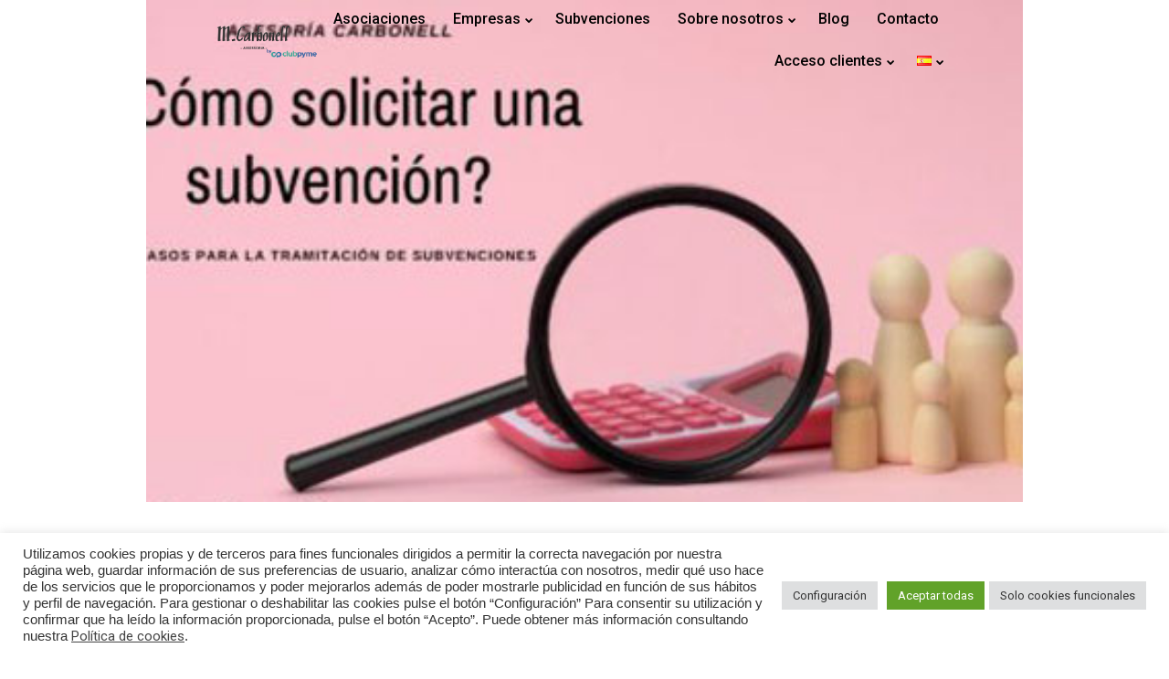

--- FILE ---
content_type: text/html; charset=UTF-8
request_url: https://asesoriacarbonell.es/como-se-solicitan-las-subvenciones/
body_size: 24041
content:
<!DOCTYPE html>
<html lang="es-ES" data-theme="massive-dynamic">
<head>
    <meta sidebar-type="blogSingle" name="post-id" content="1270" setting-status="unique" detail="post" page-url="https://asesoriacarbonell.es/como-se-solicitan-las-subvenciones/" />	<meta charset="UTF-8" />
	<meta name="viewport" content="width=device-width,initial-scale=1.0,maximum-scale=1" />
    <meta name="format-detection" content="telephone=no">
    



	<link rel="pingback" href="https://asesoriacarbonell.es/xmlrpc.php" />

	<!-- Theme Hook -->
    <meta name='robots' content='index, follow, max-image-preview:large, max-snippet:-1, max-video-preview:-1' />

	<!-- This site is optimized with the Yoast SEO plugin v18.8 - https://yoast.com/wordpress/plugins/seo/ -->
	<title>¿Cómo se solicitan las subvenciones? - Asesoría Carbonell</title>
	<link rel="canonical" href="https://asesoriacarbonell.es/como-se-solicitan-las-subvenciones/" />
	<meta property="og:locale" content="es_ES" />
	<meta property="og:type" content="article" />
	<meta property="og:title" content="¿Cómo se solicitan las subvenciones? - Asesoría Carbonell" />
	<meta property="og:description" content="Después de ya algunos años de experiencia en el mundo de las subvenciones, una de las preguntas más frecuentes que se repiten es ¿Cómo funciona el proceso de subvención? y ¿Qué debo saber antes de presentar una subvención?En el post de hoy os explicamos, de forma..." />
	<meta property="og:url" content="https://asesoriacarbonell.es/como-se-solicitan-las-subvenciones/" />
	<meta property="og:site_name" content="Asesoría Carbonell" />
	<meta property="article:published_time" content="2021-11-09T09:51:26+00:00" />
	<meta property="article:modified_time" content="2021-11-09T10:24:37+00:00" />
	<meta property="og:image" content="https://asesoriacarbonell.es/wp-content/uploads/2021/11/procesada.jpg" />
	<meta property="og:image:width" content="1000" />
	<meta property="og:image:height" content="244" />
	<meta property="og:image:type" content="image/jpeg" />
	<meta name="twitter:card" content="summary_large_image" />
	<meta name="twitter:label1" content="Escrito por" />
	<meta name="twitter:data1" content="4dmin_c4rbonell" />
	<meta name="twitter:label2" content="Tiempo de lectura" />
	<meta name="twitter:data2" content="16 minutos" />
	<script type="application/ld+json" class="yoast-schema-graph">{"@context":"https://schema.org","@graph":[{"@type":"WebSite","@id":"https://asesoriacarbonell.es/#website","url":"https://asesoriacarbonell.es/","name":"Asesoría Carbonell","description":"Asesoramiento para empresas, autónomos y asociaciones","potentialAction":[{"@type":"SearchAction","target":{"@type":"EntryPoint","urlTemplate":"https://asesoriacarbonell.es/?s={search_term_string}"},"query-input":"required name=search_term_string"}],"inLanguage":"es"},{"@type":"ImageObject","inLanguage":"es","@id":"https://asesoriacarbonell.es/como-se-solicitan-las-subvenciones/#primaryimage","url":"https://asesoriacarbonell.es/wp-content/uploads/2021/11/procesada.jpg","contentUrl":"https://asesoriacarbonell.es/wp-content/uploads/2021/11/procesada.jpg","width":1000,"height":244},{"@type":"WebPage","@id":"https://asesoriacarbonell.es/como-se-solicitan-las-subvenciones/#webpage","url":"https://asesoriacarbonell.es/como-se-solicitan-las-subvenciones/","name":"¿Cómo se solicitan las subvenciones? - Asesoría Carbonell","isPartOf":{"@id":"https://asesoriacarbonell.es/#website"},"primaryImageOfPage":{"@id":"https://asesoriacarbonell.es/como-se-solicitan-las-subvenciones/#primaryimage"},"datePublished":"2021-11-09T09:51:26+00:00","dateModified":"2021-11-09T10:24:37+00:00","author":{"@id":"https://asesoriacarbonell.es/#/schema/person/ff3045720cfa27d7a12fb7b97c7f919a"},"breadcrumb":{"@id":"https://asesoriacarbonell.es/como-se-solicitan-las-subvenciones/#breadcrumb"},"inLanguage":"es","potentialAction":[{"@type":"ReadAction","target":["https://asesoriacarbonell.es/como-se-solicitan-las-subvenciones/"]}]},{"@type":"BreadcrumbList","@id":"https://asesoriacarbonell.es/como-se-solicitan-las-subvenciones/#breadcrumb","itemListElement":[{"@type":"ListItem","position":1,"name":"Portada","item":"https://asesoriacarbonell.es/"},{"@type":"ListItem","position":2,"name":"¿Cómo se solicitan las subvenciones?"}]},{"@type":"Person","@id":"https://asesoriacarbonell.es/#/schema/person/ff3045720cfa27d7a12fb7b97c7f919a","name":"4dmin_c4rbonell","image":{"@type":"ImageObject","inLanguage":"es","@id":"https://asesoriacarbonell.es/#/schema/person/image/","url":"https://secure.gravatar.com/avatar/a798f59e15d64ea4ddc2f7d6f2cc0cf0?s=96&d=mm&r=g","contentUrl":"https://secure.gravatar.com/avatar/a798f59e15d64ea4ddc2f7d6f2cc0cf0?s=96&d=mm&r=g","caption":"4dmin_c4rbonell"},"sameAs":["https://asesoriacarbonell.es"],"url":"https://asesoriacarbonell.es/author/4dmin_c4rbonell/"}]}</script>
	<!-- / Yoast SEO plugin. -->


<link rel="alternate" type="application/rss+xml" title="Asesoría Carbonell &raquo; Feed" href="https://asesoriacarbonell.es/feed/" />
<link rel="alternate" type="application/rss+xml" title="Asesoría Carbonell &raquo; Feed de los comentarios" href="https://asesoriacarbonell.es/comments/feed/" />
<script type="text/javascript">
window._wpemojiSettings = {"baseUrl":"https:\/\/s.w.org\/images\/core\/emoji\/14.0.0\/72x72\/","ext":".png","svgUrl":"https:\/\/s.w.org\/images\/core\/emoji\/14.0.0\/svg\/","svgExt":".svg","source":{"concatemoji":"https:\/\/asesoriacarbonell.es\/wp-includes\/js\/wp-emoji-release.min.js?ver=6.1.4"}};
/*! This file is auto-generated */
!function(e,a,t){var n,r,o,i=a.createElement("canvas"),p=i.getContext&&i.getContext("2d");function s(e,t){var a=String.fromCharCode,e=(p.clearRect(0,0,i.width,i.height),p.fillText(a.apply(this,e),0,0),i.toDataURL());return p.clearRect(0,0,i.width,i.height),p.fillText(a.apply(this,t),0,0),e===i.toDataURL()}function c(e){var t=a.createElement("script");t.src=e,t.defer=t.type="text/javascript",a.getElementsByTagName("head")[0].appendChild(t)}for(o=Array("flag","emoji"),t.supports={everything:!0,everythingExceptFlag:!0},r=0;r<o.length;r++)t.supports[o[r]]=function(e){if(p&&p.fillText)switch(p.textBaseline="top",p.font="600 32px Arial",e){case"flag":return s([127987,65039,8205,9895,65039],[127987,65039,8203,9895,65039])?!1:!s([55356,56826,55356,56819],[55356,56826,8203,55356,56819])&&!s([55356,57332,56128,56423,56128,56418,56128,56421,56128,56430,56128,56423,56128,56447],[55356,57332,8203,56128,56423,8203,56128,56418,8203,56128,56421,8203,56128,56430,8203,56128,56423,8203,56128,56447]);case"emoji":return!s([129777,127995,8205,129778,127999],[129777,127995,8203,129778,127999])}return!1}(o[r]),t.supports.everything=t.supports.everything&&t.supports[o[r]],"flag"!==o[r]&&(t.supports.everythingExceptFlag=t.supports.everythingExceptFlag&&t.supports[o[r]]);t.supports.everythingExceptFlag=t.supports.everythingExceptFlag&&!t.supports.flag,t.DOMReady=!1,t.readyCallback=function(){t.DOMReady=!0},t.supports.everything||(n=function(){t.readyCallback()},a.addEventListener?(a.addEventListener("DOMContentLoaded",n,!1),e.addEventListener("load",n,!1)):(e.attachEvent("onload",n),a.attachEvent("onreadystatechange",function(){"complete"===a.readyState&&t.readyCallback()})),(e=t.source||{}).concatemoji?c(e.concatemoji):e.wpemoji&&e.twemoji&&(c(e.twemoji),c(e.wpemoji)))}(window,document,window._wpemojiSettings);
</script>
<style type="text/css">
img.wp-smiley,
img.emoji {
	display: inline !important;
	border: none !important;
	box-shadow: none !important;
	height: 1em !important;
	width: 1em !important;
	margin: 0 0.07em !important;
	vertical-align: -0.1em !important;
	background: none !important;
	padding: 0 !important;
}
</style>
	<link rel='stylesheet' id='wp-block-library-css' href='https://asesoriacarbonell.es/wp-includes/css/dist/block-library/style.min.css?ver=6.1.4' type='text/css' media='all' />
<link rel='stylesheet' id='classic-theme-styles-css' href='https://asesoriacarbonell.es/wp-includes/css/classic-themes.min.css?ver=1' type='text/css' media='all' />
<style id='global-styles-inline-css' type='text/css'>
body{--wp--preset--color--black: #000000;--wp--preset--color--cyan-bluish-gray: #abb8c3;--wp--preset--color--white: #ffffff;--wp--preset--color--pale-pink: #f78da7;--wp--preset--color--vivid-red: #cf2e2e;--wp--preset--color--luminous-vivid-orange: #ff6900;--wp--preset--color--luminous-vivid-amber: #fcb900;--wp--preset--color--light-green-cyan: #7bdcb5;--wp--preset--color--vivid-green-cyan: #00d084;--wp--preset--color--pale-cyan-blue: #8ed1fc;--wp--preset--color--vivid-cyan-blue: #0693e3;--wp--preset--color--vivid-purple: #9b51e0;--wp--preset--gradient--vivid-cyan-blue-to-vivid-purple: linear-gradient(135deg,rgba(6,147,227,1) 0%,rgb(155,81,224) 100%);--wp--preset--gradient--light-green-cyan-to-vivid-green-cyan: linear-gradient(135deg,rgb(122,220,180) 0%,rgb(0,208,130) 100%);--wp--preset--gradient--luminous-vivid-amber-to-luminous-vivid-orange: linear-gradient(135deg,rgba(252,185,0,1) 0%,rgba(255,105,0,1) 100%);--wp--preset--gradient--luminous-vivid-orange-to-vivid-red: linear-gradient(135deg,rgba(255,105,0,1) 0%,rgb(207,46,46) 100%);--wp--preset--gradient--very-light-gray-to-cyan-bluish-gray: linear-gradient(135deg,rgb(238,238,238) 0%,rgb(169,184,195) 100%);--wp--preset--gradient--cool-to-warm-spectrum: linear-gradient(135deg,rgb(74,234,220) 0%,rgb(151,120,209) 20%,rgb(207,42,186) 40%,rgb(238,44,130) 60%,rgb(251,105,98) 80%,rgb(254,248,76) 100%);--wp--preset--gradient--blush-light-purple: linear-gradient(135deg,rgb(255,206,236) 0%,rgb(152,150,240) 100%);--wp--preset--gradient--blush-bordeaux: linear-gradient(135deg,rgb(254,205,165) 0%,rgb(254,45,45) 50%,rgb(107,0,62) 100%);--wp--preset--gradient--luminous-dusk: linear-gradient(135deg,rgb(255,203,112) 0%,rgb(199,81,192) 50%,rgb(65,88,208) 100%);--wp--preset--gradient--pale-ocean: linear-gradient(135deg,rgb(255,245,203) 0%,rgb(182,227,212) 50%,rgb(51,167,181) 100%);--wp--preset--gradient--electric-grass: linear-gradient(135deg,rgb(202,248,128) 0%,rgb(113,206,126) 100%);--wp--preset--gradient--midnight: linear-gradient(135deg,rgb(2,3,129) 0%,rgb(40,116,252) 100%);--wp--preset--duotone--dark-grayscale: url('#wp-duotone-dark-grayscale');--wp--preset--duotone--grayscale: url('#wp-duotone-grayscale');--wp--preset--duotone--purple-yellow: url('#wp-duotone-purple-yellow');--wp--preset--duotone--blue-red: url('#wp-duotone-blue-red');--wp--preset--duotone--midnight: url('#wp-duotone-midnight');--wp--preset--duotone--magenta-yellow: url('#wp-duotone-magenta-yellow');--wp--preset--duotone--purple-green: url('#wp-duotone-purple-green');--wp--preset--duotone--blue-orange: url('#wp-duotone-blue-orange');--wp--preset--font-size--small: 13px;--wp--preset--font-size--medium: 20px;--wp--preset--font-size--large: 36px;--wp--preset--font-size--x-large: 42px;--wp--preset--spacing--20: 0.44rem;--wp--preset--spacing--30: 0.67rem;--wp--preset--spacing--40: 1rem;--wp--preset--spacing--50: 1.5rem;--wp--preset--spacing--60: 2.25rem;--wp--preset--spacing--70: 3.38rem;--wp--preset--spacing--80: 5.06rem;}:where(.is-layout-flex){gap: 0.5em;}body .is-layout-flow > .alignleft{float: left;margin-inline-start: 0;margin-inline-end: 2em;}body .is-layout-flow > .alignright{float: right;margin-inline-start: 2em;margin-inline-end: 0;}body .is-layout-flow > .aligncenter{margin-left: auto !important;margin-right: auto !important;}body .is-layout-constrained > .alignleft{float: left;margin-inline-start: 0;margin-inline-end: 2em;}body .is-layout-constrained > .alignright{float: right;margin-inline-start: 2em;margin-inline-end: 0;}body .is-layout-constrained > .aligncenter{margin-left: auto !important;margin-right: auto !important;}body .is-layout-constrained > :where(:not(.alignleft):not(.alignright):not(.alignfull)){max-width: var(--wp--style--global--content-size);margin-left: auto !important;margin-right: auto !important;}body .is-layout-constrained > .alignwide{max-width: var(--wp--style--global--wide-size);}body .is-layout-flex{display: flex;}body .is-layout-flex{flex-wrap: wrap;align-items: center;}body .is-layout-flex > *{margin: 0;}:where(.wp-block-columns.is-layout-flex){gap: 2em;}.has-black-color{color: var(--wp--preset--color--black) !important;}.has-cyan-bluish-gray-color{color: var(--wp--preset--color--cyan-bluish-gray) !important;}.has-white-color{color: var(--wp--preset--color--white) !important;}.has-pale-pink-color{color: var(--wp--preset--color--pale-pink) !important;}.has-vivid-red-color{color: var(--wp--preset--color--vivid-red) !important;}.has-luminous-vivid-orange-color{color: var(--wp--preset--color--luminous-vivid-orange) !important;}.has-luminous-vivid-amber-color{color: var(--wp--preset--color--luminous-vivid-amber) !important;}.has-light-green-cyan-color{color: var(--wp--preset--color--light-green-cyan) !important;}.has-vivid-green-cyan-color{color: var(--wp--preset--color--vivid-green-cyan) !important;}.has-pale-cyan-blue-color{color: var(--wp--preset--color--pale-cyan-blue) !important;}.has-vivid-cyan-blue-color{color: var(--wp--preset--color--vivid-cyan-blue) !important;}.has-vivid-purple-color{color: var(--wp--preset--color--vivid-purple) !important;}.has-black-background-color{background-color: var(--wp--preset--color--black) !important;}.has-cyan-bluish-gray-background-color{background-color: var(--wp--preset--color--cyan-bluish-gray) !important;}.has-white-background-color{background-color: var(--wp--preset--color--white) !important;}.has-pale-pink-background-color{background-color: var(--wp--preset--color--pale-pink) !important;}.has-vivid-red-background-color{background-color: var(--wp--preset--color--vivid-red) !important;}.has-luminous-vivid-orange-background-color{background-color: var(--wp--preset--color--luminous-vivid-orange) !important;}.has-luminous-vivid-amber-background-color{background-color: var(--wp--preset--color--luminous-vivid-amber) !important;}.has-light-green-cyan-background-color{background-color: var(--wp--preset--color--light-green-cyan) !important;}.has-vivid-green-cyan-background-color{background-color: var(--wp--preset--color--vivid-green-cyan) !important;}.has-pale-cyan-blue-background-color{background-color: var(--wp--preset--color--pale-cyan-blue) !important;}.has-vivid-cyan-blue-background-color{background-color: var(--wp--preset--color--vivid-cyan-blue) !important;}.has-vivid-purple-background-color{background-color: var(--wp--preset--color--vivid-purple) !important;}.has-black-border-color{border-color: var(--wp--preset--color--black) !important;}.has-cyan-bluish-gray-border-color{border-color: var(--wp--preset--color--cyan-bluish-gray) !important;}.has-white-border-color{border-color: var(--wp--preset--color--white) !important;}.has-pale-pink-border-color{border-color: var(--wp--preset--color--pale-pink) !important;}.has-vivid-red-border-color{border-color: var(--wp--preset--color--vivid-red) !important;}.has-luminous-vivid-orange-border-color{border-color: var(--wp--preset--color--luminous-vivid-orange) !important;}.has-luminous-vivid-amber-border-color{border-color: var(--wp--preset--color--luminous-vivid-amber) !important;}.has-light-green-cyan-border-color{border-color: var(--wp--preset--color--light-green-cyan) !important;}.has-vivid-green-cyan-border-color{border-color: var(--wp--preset--color--vivid-green-cyan) !important;}.has-pale-cyan-blue-border-color{border-color: var(--wp--preset--color--pale-cyan-blue) !important;}.has-vivid-cyan-blue-border-color{border-color: var(--wp--preset--color--vivid-cyan-blue) !important;}.has-vivid-purple-border-color{border-color: var(--wp--preset--color--vivid-purple) !important;}.has-vivid-cyan-blue-to-vivid-purple-gradient-background{background: var(--wp--preset--gradient--vivid-cyan-blue-to-vivid-purple) !important;}.has-light-green-cyan-to-vivid-green-cyan-gradient-background{background: var(--wp--preset--gradient--light-green-cyan-to-vivid-green-cyan) !important;}.has-luminous-vivid-amber-to-luminous-vivid-orange-gradient-background{background: var(--wp--preset--gradient--luminous-vivid-amber-to-luminous-vivid-orange) !important;}.has-luminous-vivid-orange-to-vivid-red-gradient-background{background: var(--wp--preset--gradient--luminous-vivid-orange-to-vivid-red) !important;}.has-very-light-gray-to-cyan-bluish-gray-gradient-background{background: var(--wp--preset--gradient--very-light-gray-to-cyan-bluish-gray) !important;}.has-cool-to-warm-spectrum-gradient-background{background: var(--wp--preset--gradient--cool-to-warm-spectrum) !important;}.has-blush-light-purple-gradient-background{background: var(--wp--preset--gradient--blush-light-purple) !important;}.has-blush-bordeaux-gradient-background{background: var(--wp--preset--gradient--blush-bordeaux) !important;}.has-luminous-dusk-gradient-background{background: var(--wp--preset--gradient--luminous-dusk) !important;}.has-pale-ocean-gradient-background{background: var(--wp--preset--gradient--pale-ocean) !important;}.has-electric-grass-gradient-background{background: var(--wp--preset--gradient--electric-grass) !important;}.has-midnight-gradient-background{background: var(--wp--preset--gradient--midnight) !important;}.has-small-font-size{font-size: var(--wp--preset--font-size--small) !important;}.has-medium-font-size{font-size: var(--wp--preset--font-size--medium) !important;}.has-large-font-size{font-size: var(--wp--preset--font-size--large) !important;}.has-x-large-font-size{font-size: var(--wp--preset--font-size--x-large) !important;}
.wp-block-navigation a:where(:not(.wp-element-button)){color: inherit;}
:where(.wp-block-columns.is-layout-flex){gap: 2em;}
.wp-block-pullquote{font-size: 1.5em;line-height: 1.6;}
</style>
<link rel='stylesheet' id='contact-form-7-css' href='https://asesoriacarbonell.es/wp-content/plugins/contact-form-7/includes/css/styles.css?ver=5.3.2' type='text/css' media='all' />
<link rel='stylesheet' id='cookie-law-info-css' href='https://asesoriacarbonell.es/wp-content/plugins/cookie-law-info/public/css/cookie-law-info-public.css?ver=2.1.1' type='text/css' media='all' />
<link rel='stylesheet' id='cookie-law-info-gdpr-css' href='https://asesoriacarbonell.es/wp-content/plugins/cookie-law-info/public/css/cookie-law-info-gdpr.css?ver=2.1.1' type='text/css' media='all' />
<link rel='stylesheet' id='rs-plugin-settings-css' href='https://asesoriacarbonell.es/wp-content/plugins/revslider/public/assets/css/rs6.css?ver=6.3.6' type='text/css' media='all' />
<style id='rs-plugin-settings-inline-css' type='text/css'>
#rs-demo-id {}
</style>
<link rel='stylesheet' id='style-css' href='https://asesoriacarbonell.es/wp-content/themes/massive-dynamic/style.css?ver=6.1.4' type='text/css' media='all' />
<link rel='stylesheet' id='page-style-css' href='https://asesoriacarbonell.es/wp-content/uploads/md_cache/1270.css?ver=2021-11-09-10-24-378' type='text/css' media='all' />
<link rel='stylesheet' id='plugin-styles-css' href='https://asesoriacarbonell.es/wp-content/themes/massive-dynamic/assets/css/plugin.min.css' type='text/css' media='all' />
<link rel='stylesheet' id='px-iconfonts-style-css' href='https://asesoriacarbonell.es/wp-content/themes/massive-dynamic/assets/css/iconfonts.min.css' type='text/css' media='all' />
<link rel='stylesheet' id='flexslider-style-css' href='https://asesoriacarbonell.es/wp-content/themes/massive-dynamic/assets/css/flexslider.min.css' type='text/css' media='all' />
<link rel='stylesheet' id='responsive-style-css' href='https://asesoriacarbonell.es/wp-content/themes/massive-dynamic/assets/css/responsive.min.css?ver=8' type='text/css' media='all' />
<style id='responsive-style-inline-css' type='text/css'>
h1{color:rgb(0,0,0);font-family:Philosopher;font-weight:400;font-style:normal;font-size:70px;line-height:75px;letter-spacing:0px;}h2{color:rgb(0,0,0);font-family:Philosopher;font-weight:400;font-style:normal;font-size:60px;line-height:65px;letter-spacing:0px;}h3, h3.wpb_accordion_header,h3.wpb_toggle_header,.woocommerce-loop-product__title{color:rgb(0,0,0);font-family:Philosopher;font-weight:400;font-style:1;font-size:50px;line-height:19px;letter-spacing:0px;}h4{color:rgb(0,0,0);font-family:Philosopher;font-weight:400;font-style:normal;font-size:40px;line-height:45px;letter-spacing:0px;}h5{color:rgb(0,0,0);font-family:Philosopher;font-weight:400;font-style:normal;font-size:30px;line-height:35px;letter-spacing:0px;}h6{color:rgb(0,0,0);font-family:Philosopher;font-weight:400;font-style:normal;font-size:20px;line-height:25px;letter-spacing:0px;}p{color:rgb(0,0,0);font-family:Roboto;font-weight:400;font-style:;font-size:20px;line-height:25px;letter-spacing:0.00px;}a{color:rgb(0,0,0);font-family:Roboto;font-weight:400;font-style:normal;font-size:15px;line-height:14px;letter-spacing:0px;}.woocommerce-order-received table.shop_table th{color:rgb(0,0,0);font-family:Roboto;font-weight:400 !important;font-style:normal;font-size:15px;line-height:14px;letter-spacing:0px;}.layout{padding-top:0px;padding-bottom:0.0px;width:75%;}main{padding-top:0px;}header .content ul.icons-pack li.icon ,header.top-block .style-style2 .icons-pack .icon.notification-item{display:none;}header { top:0px;}header[class *= "side-" ]{width: 14%;;}header:not(.top-block) .top nav > ul > li .menu-title .icon , header.side-classic .side nav > ul > li > a .menu-title .icon, header.side-classic.standard-mode .style-center nav > ul > li > a .menu-title .icon, .gather-overlay .navigation li a span.icon, header.top-block.header-style1 .navigation > ul > li > a span.icon, header:not(.top-block) .top nav > ul > li .hover-effect .icon {display:none;} header:not(.top-block) .top nav > ul > li .menu-title .title, header.side-classic .side nav > ul > li > a .menu-title .title, header:not(.top-block) .top nav > ul > li .hover-effect .title {display:inline-block;}.activeMenu{ color:rgb(33,52,103) !important;}header a, header .navigation a, header .navigation, .gather-overlay .menu a, header.side-classic div.footer .footer-content .copyright p{ color:rgb(0,0,0);font-family:Roboto;font-weight:500;font-style:normal;font-size:16px;letter-spacing:0px;line-height : 1.5em;}header .icons-pack a{color:rgb(0,0,0)}header .navigation .separator a {background-color:rgba(0,0,0,0.5);;}header .icons-pack .elem-container .title-content{color:rgb(0,0,0);}.top-classic .navigation .menu-separator,.top-logotop .navigation .menu-separator{ background-color:rgb(33,52,103);}.top-classic:not(.header-clone) .style-wireframe .navigation .menu-separator{ background-color:rgb(0,0,0);}header.top-block .icons-pack li .elem-container,header .top .icons-pack .icon span,header.top-block .icons-pack li .title-content .icon,header.top-modern .icons-pack li .title-content .icon,header .icons-pack a{ font-size:18px;}.gather-btn .gather-menu-icon,header .icons-pack a.shopcart .icon-shopcart2,header .icons-pack a.shopcart .icon-shopping-cart{font-size:21px;}header .icons-pack .shopcart-item .number{color:rgb(0,0,0);background-color:rgb(33,52,103);}.layout-container .business{display:none;}header.top-classic:not(.header-clone) .content:not(.style-wireframe) nav > ul > li:hover > a .menu-title , header.top-classic:not(.header-clone) .content:not(.style-wireframe) nav > ul > li:hover > a .menu-title:after{ color:rgb(33,52,103);} .top-classic .style-wireframe .navigation > ul > li:hover .menu-separator{ background-color:rgb(33,52,103);} header.top-classic .icons-pack .icon:hover { color:rgb(33,52,103);}header.top-modern .btn-1b:after { background:rgb(0,0,0);}header.top-modern .btn-1b:active{ background:rgb(0,0,0);}header.top-modern nav > ul> li, header.top-modern .icons-pack li, header.top-modern .first-part{ border-right: 1px solid rgba(0,0,0,0.3);;}header.top-modern .business{ border-bottom: 1px solid rgba(0,0,0,0.3);;}header.top-modern .business, header.top-modern .business a{ color:rgb(0,0,0);}header.side-classic nav > ul > li:hover > a, header.side-classic.standard-mode .icons-holder ul.icons-pack li:hover a, header.side-classic.standard-mode .footer-socials li:hover a, header.side-classic nav > ul > li.has-dropdown:not(.megamenu):hover > a, header.side-classic nav > ul > li:hover > a > .menu-title span, header.side-classic .footer-socials li a .hover, header.side-classic .icons-pack li a .hover, header.side-modern .icons-pack li a span.hover, header.side-modern .nav-modern-button span.hover, header.side-modern .footer-socials span.hover, header.side-classic nav > ul > li.has-dropdown:not(.megamenu) .dropdown a:hover .menu-title span, header.side-classic nav > ul > li > ul li.has-dropdown:not(.megamenu):hover > a .menu-title span{ color:rgb(33,52,103);border-color:rgb(33,52,103);}header.side-classic div.footer ul li.info .footer-content span, header.side-classic .icons-pack li.search .search-form input{ color:rgb(0,0,0);}header.side-classic div.footer ul, header.side-classic div.footer ul li, header.side-classic .icons-holder{ border-color:rgb(0,0,0);}header.side-classic .icons-holder li hr{ background-color:rgb(0,0,0);}header .side .footer .copyright p{ color:rgb(0,0,0);}header .color-overlay, header.side-modern .footer .info .footer-content .copyright, header.side-modern .footer .info .footer-content .footer-socials, header.side-modern .search-form input[type="text"]{background-color: rgba(255,255,255,0.98);}header:not(.header-clone) > .color-overlay{}.second-header-bg {}header nav.navigation li.megamenu > .dropdown, header nav.navigation li.has-dropdown > .dropdown{ display : table; position: absolute; top:90px;}header nav.navigation li.megamenu > .dropdown > .megamenu-dropdown-overlay, .gather-overlay nav li.megamenu > .dropdown > .megamenu-dropdown-overlay, header nav > ul > li.has-dropdown:not(.megamenu) ul .megamenu-dropdown-overlay{ background-color:rgba(255,255,255,.8);}header nav.navigation > ul > li.megamenu > ul > li > a{ color:rgb(200,200,200);}header[class *= "top-"]:not(.right) nav.navigation li.megamenu > ul.dropdown:not(.side-line), header[class *= "top-"]:not(.right) nav.navigation > ul > li.has-dropdown > ul.dropdown:not(.side-line){border-top:3px solid rgba(63,63,63,1);}header.top nav.navigation > ul > li.has-dropdown:not(.megamenu) .dropdown.side-line, header.top nav.navigation li.megamenu > .dropdown.side-line, .gather-overlay nav.navigation > ul > li.has-dropdown:not(.megamenu) .dropdown.side-line, .gather-overlay nav.navigation li.megamenu > .dropdown.side-line{ border-left: 3px solid rgba(63,63,63,1);}header.top nav.navigation > ul > li.has-dropdown:not(.megamenu) .dropdown.side-line li:after, .gather-overlay nav.navigation > ul > li.has-dropdown:not(.megamenu) .dropdown.side-line li:after{ background-color:rgba(0,0,0,0.3);;}header[class *= "top-"]:not(.right) nav.navigation li.megamenu > .dropdown,header[class *= "top-"]:not(.right) nav.navigation li.has-dropdown > .dropdown{left: 0;}header[class *= "top-"] nav .dropdown a, header[class *= "side-"] nav .dropdown a, .gather-overlay nav .dropdown a{ font-size:15px;}.gather-overlay nav.navigation li.megamenu > .dropdown, .gather-overlay nav.navigation li.has-dropdown > .dropdown{ background-color:rgba(255,255,255,.8);display : table; left: 0; position: absolute; top: 150%; }header.left nav.navigation > ul > li.has-dropdown > .dropdown .megamenu-dropdown-overlay, header.side-modern .side.style-style2 nav > ul > li .megamenu-dropdown-overlay, header.side-modern .side.style-style1 nav > ul .megamenu-dropdown-overlay, header.side-modern .style-style1.side nav ul li{ background-color:rgba(255,255,255,.8);}header.side-modern .style-style1.side nav ul li, header.side-modern .style-style1.side nav.navigation > ul > li.has-dropdown .dropdown{ border-color:rgba(0,0,0,0.3);;color:rgb(0,0,0);}header nav.navigation .dropdown a, header.side-modern nav.navigation a, .gather-overlay nav.navigation .dropdown a{ color:rgb(0,0,0);position: relative !important; width: auto !important;}header .top nav > ul > li > ul li:hover > a .menu-title span, header .top nav > ul > li .dropdown a:hover .menu-title span, .gather-overlay nav > ul > li > ul li:hover > a .menu-title span, .gather-overlay nav > ul > li .dropdown a:hover .menu-title span, header.side-classic nav > ul > li > ul li:hover > a .menu-title span, header.side-classic nav > ul > li .dropdown a:hover .menu-title span, header.side-modern .side.style-style2 nav.navigation ul li a:hover{ color:rgba(63,63,63,1);border-color:rgba(63,63,63,1);}header.side-modern .side.style-style1 nav.navigation ul li:hover{ background-color:rgba(63,63,63,1);}.layout-container> .color-overlay,.layout-container> .texture-overlay,.layout-container > .bg-image { display:none; }.layout-container > .color-overlay.image-type,.layout-container> .bg-image { display:none; }.layout-container > .color-overlay.texture-type,.layout-container> .texture-overlay{ display:none; }.layout-container> .color-overlay.color-type {background-color:#FFF;}.layout-container> .bg-image { background-repeat:no-repeat;background-attachment:fixed;background-position:center top;background-size: cover;opacity:1;}.layout-container> .texture-overlay { opacity:0.5;background-image: url(https://asesoriacarbonell.es/wp-content/themes/massive-dynamic/lib/customizer/assets/images/texture/1.png);}footer> .color-overlay.color-type { display:none; }footer > .color-overlay.texture-type,footer> .texture-overlay{ display:none; }footer> .bg-image { background-repeat:no-repeat;background-attachment:fixed;background-position:center top;background-size: cover;opacity:1.0;}footer> .texture-overlay { opacity:0.5;background-image: url(https://asesoriacarbonell.es/wp-content/themes/massive-dynamic/lib/customizer/assets/images/texture/1.png);}main .content .color-overlay.color-type { display:none }main .content .color-overlay.color-type { background-color: #FFF;}main .content { padding:0px;}footer {width: 100% ; margin-top:0.0px; }footer .content{width:80%;}#footer-bottom .social-icons span a,#footer-bottom .go-to-top a,#footer-bottom p{color:rgb(229, 229, 229)}footer.footer-default .footer-widgets {background-color:rgba(40, 40, 40, 1);overflow: hidden;}footer .widget-area {height:250px;}footer hr.footer-separator{height:0px;background-color:rgba(255,255,255,.1)}footer.footer-default .widget-area.classicStyle.border.boxed div[class*="col-"]{height:130px;}footer.footer-default .widget-area.classicStyle.border.full div[class*="col-"]{height :250px;padding : 45px 30px;}footer.footer-default #footer-bottom{background-color:rgba(53, 53, 53, 1);}#footer-bottom{height:72px;}#footer-bottom .social-icons > span:not(.go-to-top){display:inline-flex;}#footer-bottom .copyright{display:block;}#footer-bottom .logo{opacity:1;}#footer-bottom {display:block;}.sidebar.box .widget > .color-overlay.image-type,.sidebar.box .widget> .bg-image { display:none; }.sidebar.box .widget > .color-overlay.texture-type,.sidebar.box .widget> .texture-overlay{ display:none; }.sidebar.box .widget> .color-overlay.color-type {background-color:#FFF;}.sidebar.box .widget> .bg-image { background-repeat:no-repeat;background-attachment:fixed;background-position:center top;background-size: cover;opacity:1;}.sidebar.box .widget> .texture-overlay { opacity:0.5;background-image: url(https://asesoriacarbonell.es/wp-content/themes/massive-dynamic/lib/customizer/assets/images/texture/1.png);}.sidebar > .color-overlay.image-type,.sidebar> .bg-image { display:none; }.sidebar > .color-overlay.texture-type,.sidebar> .texture-overlay{ display:none; }.sidebar> .color-overlay.color-type {background-color:#FFF;}.sidebar> .bg-image { background-repeat:no-repeat;background-attachment:fixed;background-position:center top;background-size: cover;opacity:1;}.sidebar> .texture-overlay { opacity:0.5;background-image: url(https://asesoriacarbonell.es/wp-content/themes/massive-dynamic/lib/customizer/assets/images/texture/1.png);}.sidebar.box .widget{ box-shadow : 2px 3px 16px 4px rgba(0,0,0,0);}.dark-sidebar .widget-contact-info-content, .dark .widget-contact-info-content{ background:url(https://asesoriacarbonell.es/wp-content/themes/massive-dynamic/assets/img/map-dark.png)no-repeat 10px 15px;}.light-sidebar .widget-contact-info-content, .light .widget-contact-info-content{ background:url(https://asesoriacarbonell.es/wp-content/themes/massive-dynamic/assets/img/map-light.png)no-repeat 10px 15px;}.layout-container .business { background:rgb(82,82,82);top:0px;height: 36px;}.layout-container .business,.layout-container .business a { color:rgba(255,255,255,1);}header { margin-top: 0 }.box_size{ width:100%}.box_size_container{ width:100%}.widget a, .widget p, .widget span:not(.icon-caret-right)/*:not(.star-rating span)*/{ font-family:Roboto;}.loop-post-content .post-title:hover{ color:rgba(0,0,0,0.8);;}.woocommerce ul.product_list_widget li span:not(.star-rating span){ font-family:Roboto;}.notification-center .post .date .day.accent-color, #notification-tabs p.total, #notification-tabs p.total .amount, #notification-tabs .cart_list li .quantity, #notification-tabs .cart_list li .quantity .amount{ color :rgb(181,169,114);}.notification-center span, .notification-center a, .notification-center p, #notification-tabs #result-container .search-title, #notification-tabs #result-container .more-result, #notification-tabs #result-container .item .title, #notification-tabs #search-input, #notification-tabs .cart_list li.empty, .notification-collapse{ font-family :Roboto;}.notification-center .pager .search, .notification-center #notification-tabs .pager .search.selected{ display :none; }.notification-center .tabs-container .search-tab{ opacity : 0; }.notification-center .pager .shop, .notification-center #notification-tabs .pager .shop.selected{ display :none; }.notification-center .tabs-container .shop-tab{ opacity : 0; }.portfolio .accent-color, .portfolio .accent-color.more-project, .portfolio-carousel .accent-color.like:hover, .portfolio-carousel .buttons .sharing:hover{ color :rgb(204,162,107)}.portfolio-split .accent-color.like:hover, .portfolio-full .accent-color.like:hover{ background-color :rgb(204,162,107);border-color :rgb(204,162,107);color:#fff; }.portfolio .accent-color.more-project:after{ background-color :rgb(204,162,107)}.portfolio .accent-color.more-project:hover{ color :rgba(204,162,107,0.6);}.portfolio .category span { color :rgba(0,0,0,0.7);}.portfolio .buttons .sharing, .portfolio-carousel .buttons .like{ border-color:rgb(0,0,0);color: rgb(0,0,0); }.portfolio-split .buttons .sharing:hover, .portfolio-full .buttons .sharing:hover{ background-color:rgb(0,0,0);color: #fff; }.md-pixflow-slider .btn-container .shortcode-btn a.button{ font-family:Roboto;}.md-statistic .timer-holder .timer, .md-counter:not(.md-countbox):not(.md-counter-card) .timer, .img-box-fancy .image-box-fancy-title{ font-family:Philosopher;letter-spacing:0px;}.process-panel-main-container .sub-title{ font-family:Philosopher;font-weight:400;font-style:1;letter-spacing:0px;}.error404 .item-setting, body:not(.compose-mode) .item-setting{display: none;}header.top-classic .style-none nav > ul > .item_button{color:rgb(0,0,0);}header.top-classic .style-none nav > ul > .item_button:hover{color:rgb(255,255,255);}header.top-classic .style-none nav > ul > .item_button.oval_outline-style a,header.top-classic .style-none nav > ul > .item_button.rectangle_outline-style a{border-color:rgb(255,255,255);}header.top-classic .style-none nav > ul > .item_button.oval-style a,header.top-classic .style-none nav > ul > .item_button.rectangle-style a{background-color:rgb(255,255,255);}h1{color:rgb(0,0,0);font-family:Philosopher;font-weight:400;font-style:normal;font-size:70px;line-height:75px;letter-spacing:0px;}h2{color:rgb(0,0,0);font-family:Philosopher;font-weight:400;font-style:normal;font-size:60px;line-height:65px;letter-spacing:0px;}h3, h3.wpb_accordion_header,h3.wpb_toggle_header,.woocommerce-loop-product__title{color:rgb(0,0,0);font-family:Philosopher;font-weight:400;font-style:1;font-size:50px;line-height:19px;letter-spacing:0px;}h4{color:rgb(0,0,0);font-family:Philosopher;font-weight:400;font-style:normal;font-size:40px;line-height:45px;letter-spacing:0px;}h5{color:rgb(0,0,0);font-family:Philosopher;font-weight:400;font-style:normal;font-size:30px;line-height:35px;letter-spacing:0px;}h6{color:rgb(0,0,0);font-family:Philosopher;font-weight:400;font-style:normal;font-size:20px;line-height:25px;letter-spacing:0px;}p{color:rgb(0,0,0);font-family:Roboto;font-weight:400;font-style:;font-size:20px;line-height:25px;letter-spacing:0.00px;}a{color:rgb(0,0,0);font-family:Roboto;font-weight:400;font-style:normal;font-size:15px;line-height:14px;letter-spacing:0px;}.woocommerce-order-received table.shop_table th{color:rgb(0,0,0);font-family:Roboto;font-weight:400 !important;font-style:normal;font-size:15px;line-height:14px;letter-spacing:0px;}.layout{padding-top:0px;padding-bottom:0.0px;width:75%;}main{padding-top:0px;}header .content ul.icons-pack li.icon ,header.top-block .style-style2 .icons-pack .icon.notification-item{display:none;}header { top:0px;}header[class *= "side-" ]{width: 14%;;}header:not(.top-block) .top nav > ul > li .menu-title .icon , header.side-classic .side nav > ul > li > a .menu-title .icon, header.side-classic.standard-mode .style-center nav > ul > li > a .menu-title .icon, .gather-overlay .navigation li a span.icon, header.top-block.header-style1 .navigation > ul > li > a span.icon, header:not(.top-block) .top nav > ul > li .hover-effect .icon {display:none;} header:not(.top-block) .top nav > ul > li .menu-title .title, header.side-classic .side nav > ul > li > a .menu-title .title, header:not(.top-block) .top nav > ul > li .hover-effect .title {display:inline-block;}.activeMenu{ color:rgb(33,52,103) !important;}header a, header .navigation a, header .navigation, .gather-overlay .menu a, header.side-classic div.footer .footer-content .copyright p{ color:rgb(0,0,0);font-family:Roboto;font-weight:500;font-style:normal;font-size:16px;letter-spacing:0px;line-height : 1.5em;}header .icons-pack a{color:rgb(0,0,0)}header .navigation .separator a {background-color:rgba(0,0,0,0.5);;}header .icons-pack .elem-container .title-content{color:rgb(0,0,0);}.top-classic .navigation .menu-separator,.top-logotop .navigation .menu-separator{ background-color:rgb(33,52,103);}.top-classic:not(.header-clone) .style-wireframe .navigation .menu-separator{ background-color:rgb(0,0,0);}header.top-block .icons-pack li .elem-container,header .top .icons-pack .icon span,header.top-block .icons-pack li .title-content .icon,header.top-modern .icons-pack li .title-content .icon,header .icons-pack a{ font-size:18px;}.gather-btn .gather-menu-icon,header .icons-pack a.shopcart .icon-shopcart2,header .icons-pack a.shopcart .icon-shopping-cart{font-size:21px;}header .icons-pack .shopcart-item .number{color:rgb(0,0,0);background-color:rgb(33,52,103);}.layout-container .business{display:none;}header.top-classic:not(.header-clone) .content:not(.style-wireframe) nav > ul > li:hover > a .menu-title , header.top-classic:not(.header-clone) .content:not(.style-wireframe) nav > ul > li:hover > a .menu-title:after{ color:rgb(33,52,103);} .top-classic .style-wireframe .navigation > ul > li:hover .menu-separator{ background-color:rgb(33,52,103);} header.top-classic .icons-pack .icon:hover { color:rgb(33,52,103);}header.top-modern .btn-1b:after { background:rgb(0,0,0);}header.top-modern .btn-1b:active{ background:rgb(0,0,0);}header.top-modern nav > ul> li, header.top-modern .icons-pack li, header.top-modern .first-part{ border-right: 1px solid rgba(0,0,0,0.3);;}header.top-modern .business{ border-bottom: 1px solid rgba(0,0,0,0.3);;}header.top-modern .business, header.top-modern .business a{ color:rgb(0,0,0);}header.side-classic nav > ul > li:hover > a, header.side-classic.standard-mode .icons-holder ul.icons-pack li:hover a, header.side-classic.standard-mode .footer-socials li:hover a, header.side-classic nav > ul > li.has-dropdown:not(.megamenu):hover > a, header.side-classic nav > ul > li:hover > a > .menu-title span, header.side-classic .footer-socials li a .hover, header.side-classic .icons-pack li a .hover, header.side-modern .icons-pack li a span.hover, header.side-modern .nav-modern-button span.hover, header.side-modern .footer-socials span.hover, header.side-classic nav > ul > li.has-dropdown:not(.megamenu) .dropdown a:hover .menu-title span, header.side-classic nav > ul > li > ul li.has-dropdown:not(.megamenu):hover > a .menu-title span{ color:rgb(33,52,103);border-color:rgb(33,52,103);}header.side-classic div.footer ul li.info .footer-content span, header.side-classic .icons-pack li.search .search-form input{ color:rgb(0,0,0);}header.side-classic div.footer ul, header.side-classic div.footer ul li, header.side-classic .icons-holder{ border-color:rgb(0,0,0);}header.side-classic .icons-holder li hr{ background-color:rgb(0,0,0);}header .side .footer .copyright p{ color:rgb(0,0,0);}header .color-overlay, header.side-modern .footer .info .footer-content .copyright, header.side-modern .footer .info .footer-content .footer-socials, header.side-modern .search-form input[type="text"]{background-color: rgba(255,255,255,0.98);}header:not(.header-clone) > .color-overlay{}.second-header-bg {}header nav.navigation li.megamenu > .dropdown, header nav.navigation li.has-dropdown > .dropdown{ display : table; position: absolute; top:90px;}header nav.navigation li.megamenu > .dropdown > .megamenu-dropdown-overlay, .gather-overlay nav li.megamenu > .dropdown > .megamenu-dropdown-overlay, header nav > ul > li.has-dropdown:not(.megamenu) ul .megamenu-dropdown-overlay{ background-color:rgba(255,255,255,.8);}header nav.navigation > ul > li.megamenu > ul > li > a{ color:rgb(200,200,200);}header[class *= "top-"]:not(.right) nav.navigation li.megamenu > ul.dropdown:not(.side-line), header[class *= "top-"]:not(.right) nav.navigation > ul > li.has-dropdown > ul.dropdown:not(.side-line){border-top:3px solid rgba(63,63,63,1);}header.top nav.navigation > ul > li.has-dropdown:not(.megamenu) .dropdown.side-line, header.top nav.navigation li.megamenu > .dropdown.side-line, .gather-overlay nav.navigation > ul > li.has-dropdown:not(.megamenu) .dropdown.side-line, .gather-overlay nav.navigation li.megamenu > .dropdown.side-line{ border-left: 3px solid rgba(63,63,63,1);}header.top nav.navigation > ul > li.has-dropdown:not(.megamenu) .dropdown.side-line li:after, .gather-overlay nav.navigation > ul > li.has-dropdown:not(.megamenu) .dropdown.side-line li:after{ background-color:rgba(0,0,0,0.3);;}header[class *= "top-"]:not(.right) nav.navigation li.megamenu > .dropdown,header[class *= "top-"]:not(.right) nav.navigation li.has-dropdown > .dropdown{left: 0;}header[class *= "top-"] nav .dropdown a, header[class *= "side-"] nav .dropdown a, .gather-overlay nav .dropdown a{ font-size:15px;}.gather-overlay nav.navigation li.megamenu > .dropdown, .gather-overlay nav.navigation li.has-dropdown > .dropdown{ background-color:rgba(255,255,255,.8);display : table; left: 0; position: absolute; top: 150%; }header.left nav.navigation > ul > li.has-dropdown > .dropdown .megamenu-dropdown-overlay, header.side-modern .side.style-style2 nav > ul > li .megamenu-dropdown-overlay, header.side-modern .side.style-style1 nav > ul .megamenu-dropdown-overlay, header.side-modern .style-style1.side nav ul li{ background-color:rgba(255,255,255,.8);}header.side-modern .style-style1.side nav ul li, header.side-modern .style-style1.side nav.navigation > ul > li.has-dropdown .dropdown{ border-color:rgba(0,0,0,0.3);;color:rgb(0,0,0);}header nav.navigation .dropdown a, header.side-modern nav.navigation a, .gather-overlay nav.navigation .dropdown a{ color:rgb(0,0,0);position: relative !important; width: auto !important;}header .top nav > ul > li > ul li:hover > a .menu-title span, header .top nav > ul > li .dropdown a:hover .menu-title span, .gather-overlay nav > ul > li > ul li:hover > a .menu-title span, .gather-overlay nav > ul > li .dropdown a:hover .menu-title span, header.side-classic nav > ul > li > ul li:hover > a .menu-title span, header.side-classic nav > ul > li .dropdown a:hover .menu-title span, header.side-modern .side.style-style2 nav.navigation ul li a:hover{ color:rgba(63,63,63,1);border-color:rgba(63,63,63,1);}header.side-modern .side.style-style1 nav.navigation ul li:hover{ background-color:rgba(63,63,63,1);}.layout-container> .color-overlay,.layout-container> .texture-overlay,.layout-container > .bg-image { display:none; }.layout-container > .color-overlay.image-type,.layout-container> .bg-image { display:none; }.layout-container > .color-overlay.texture-type,.layout-container> .texture-overlay{ display:none; }.layout-container> .color-overlay.color-type {background-color:#FFF;}.layout-container> .bg-image { background-repeat:no-repeat;background-attachment:fixed;background-position:center top;background-size: cover;opacity:1;}.layout-container> .texture-overlay { opacity:0.5;background-image: url(https://asesoriacarbonell.es/wp-content/themes/massive-dynamic/lib/customizer/assets/images/texture/1.png);}footer> .color-overlay.color-type { display:none; }footer > .color-overlay.texture-type,footer> .texture-overlay{ display:none; }footer> .bg-image { background-repeat:no-repeat;background-attachment:fixed;background-position:center top;background-size: cover;opacity:1.0;}footer> .texture-overlay { opacity:0.5;background-image: url(https://asesoriacarbonell.es/wp-content/themes/massive-dynamic/lib/customizer/assets/images/texture/1.png);}main .content .color-overlay.color-type { display:none }main .content .color-overlay.color-type { background-color: #FFF;}main .content { padding:0px;}footer {width: 100% ; margin-top:0.0px; }footer .content{width:80%;}#footer-bottom .social-icons span a,#footer-bottom .go-to-top a,#footer-bottom p{color:rgb(229, 229, 229)}footer.footer-default .footer-widgets {background-color:rgba(40, 40, 40, 1);overflow: hidden;}footer .widget-area {height:250px;}footer hr.footer-separator{height:0px;background-color:rgba(255,255,255,.1)}footer.footer-default .widget-area.classicStyle.border.boxed div[class*="col-"]{height:130px;}footer.footer-default .widget-area.classicStyle.border.full div[class*="col-"]{height :250px;padding : 45px 30px;}footer.footer-default #footer-bottom{background-color:rgba(53, 53, 53, 1);}#footer-bottom{height:72px;}#footer-bottom .social-icons > span:not(.go-to-top){display:inline-flex;}#footer-bottom .copyright{display:block;}#footer-bottom .logo{opacity:1;}#footer-bottom {display:block;}.sidebar.box .widget > .color-overlay.image-type,.sidebar.box .widget> .bg-image { display:none; }.sidebar.box .widget > .color-overlay.texture-type,.sidebar.box .widget> .texture-overlay{ display:none; }.sidebar.box .widget> .color-overlay.color-type {background-color:#FFF;}.sidebar.box .widget> .bg-image { background-repeat:no-repeat;background-attachment:fixed;background-position:center top;background-size: cover;opacity:1;}.sidebar.box .widget> .texture-overlay { opacity:0.5;background-image: url(https://asesoriacarbonell.es/wp-content/themes/massive-dynamic/lib/customizer/assets/images/texture/1.png);}.sidebar > .color-overlay.image-type,.sidebar> .bg-image { display:none; }.sidebar > .color-overlay.texture-type,.sidebar> .texture-overlay{ display:none; }.sidebar> .color-overlay.color-type {background-color:#FFF;}.sidebar> .bg-image { background-repeat:no-repeat;background-attachment:fixed;background-position:center top;background-size: cover;opacity:1;}.sidebar> .texture-overlay { opacity:0.5;background-image: url(https://asesoriacarbonell.es/wp-content/themes/massive-dynamic/lib/customizer/assets/images/texture/1.png);}.sidebar.box .widget{ box-shadow : 2px 3px 16px 4px rgba(0,0,0,0);}.dark-sidebar .widget-contact-info-content, .dark .widget-contact-info-content{ background:url(https://asesoriacarbonell.es/wp-content/themes/massive-dynamic/assets/img/map-dark.png)no-repeat 10px 15px;}.light-sidebar .widget-contact-info-content, .light .widget-contact-info-content{ background:url(https://asesoriacarbonell.es/wp-content/themes/massive-dynamic/assets/img/map-light.png)no-repeat 10px 15px;}.layout-container .business { background:rgb(82,82,82);top:0px;height: 36px;}.layout-container .business,.layout-container .business a { color:rgba(255,255,255,1);}header { margin-top: 0 }.box_size{ width:100%}.box_size_container{ width:100%}.widget a, .widget p, .widget span:not(.icon-caret-right)/*:not(.star-rating span)*/{ font-family:Roboto;}.loop-post-content .post-title:hover{ color:rgba(0,0,0,0.8);;}.woocommerce ul.product_list_widget li span:not(.star-rating span){ font-family:Roboto;}.notification-center .post .date .day.accent-color, #notification-tabs p.total, #notification-tabs p.total .amount, #notification-tabs .cart_list li .quantity, #notification-tabs .cart_list li .quantity .amount{ color :rgb(181,169,114);}.notification-center span, .notification-center a, .notification-center p, #notification-tabs #result-container .search-title, #notification-tabs #result-container .more-result, #notification-tabs #result-container .item .title, #notification-tabs #search-input, #notification-tabs .cart_list li.empty, .notification-collapse{ font-family :Roboto;}.notification-center .pager .search, .notification-center #notification-tabs .pager .search.selected{ display :none; }.notification-center .tabs-container .search-tab{ opacity : 0; }.notification-center .pager .shop, .notification-center #notification-tabs .pager .shop.selected{ display :none; }.notification-center .tabs-container .shop-tab{ opacity : 0; }.portfolio .accent-color, .portfolio .accent-color.more-project, .portfolio-carousel .accent-color.like:hover, .portfolio-carousel .buttons .sharing:hover{ color :rgb(204,162,107)}.portfolio-split .accent-color.like:hover, .portfolio-full .accent-color.like:hover{ background-color :rgb(204,162,107);border-color :rgb(204,162,107);color:#fff; }.portfolio .accent-color.more-project:after{ background-color :rgb(204,162,107)}.portfolio .accent-color.more-project:hover{ color :rgba(204,162,107,0.6);}.portfolio .category span { color :rgba(0,0,0,0.7);}.portfolio .buttons .sharing, .portfolio-carousel .buttons .like{ border-color:rgb(0,0,0);color: rgb(0,0,0); }.portfolio-split .buttons .sharing:hover, .portfolio-full .buttons .sharing:hover{ background-color:rgb(0,0,0);color: #fff; }.md-pixflow-slider .btn-container .shortcode-btn a.button{ font-family:Roboto;}.md-statistic .timer-holder .timer, .md-counter:not(.md-countbox):not(.md-counter-card) .timer, .img-box-fancy .image-box-fancy-title{ font-family:Philosopher;letter-spacing:0px;}.process-panel-main-container .sub-title{ font-family:Philosopher;font-weight:400;font-style:1;letter-spacing:0px;}.error404 .item-setting, body:not(.compose-mode) .item-setting{display: none;}header.top-classic .style-none nav > ul > .item_button{color:rgb(0,0,0);}header.top-classic .style-none nav > ul > .item_button:hover{color:rgb(255,255,255);}header.top-classic .style-none nav > ul > .item_button.oval_outline-style a,header.top-classic .style-none nav > ul > .item_button.rectangle_outline-style a{border-color:rgb(255,255,255);}header.top-classic .style-none nav > ul > .item_button.oval_outline-style:hover a,header.top-classic .style-none nav > ul > .item_button.rectangle_outline-style:hover a{border-color:rgb(0,0,0);background-color:rgb(0,0,0)}header.top-classic .style-none nav > ul > .item_button.oval-style:hover a,header.top-classic .style-none nav > ul > .item_button.rectangle-style:hover a{background-color:rgb(0,0,0)}@media (max-width:1023px){body:not(.compose-mode) header.custom-background .color-overlay, body.compose-mode.responsive-mode header.custom-background .color-overlay {background-color:#FFFFFF !important;}header.custom-background .navigation-button, header.custom-background .mobile-sidebar, header.custom-background .mobile-shopcart, header.custom-background{color : #000000 !important;}body:not(.compose-mode) .navigation-mobile.custom-background {background-color:#FFFFFF !important;}.navigation-mobile.header-light a, .navigation-mobile.header-light li .arrow, .navigation-mobile.header-light .sub-menu li a {color:#000000 !important;}.navigation-mobile.custom-background li {border-bottom-color:#000000 !important;}}body.massive-rtl{font-family:Roboto;}
</style>
<link rel='stylesheet' id='js_composer_front-css' href='https://asesoriacarbonell.es/wp-content/plugins/js_composer/assets/css/js_composer.min.css?ver=6.5.0' type='text/css' media='all' />
<link rel='stylesheet' id='ms-main-css' href='https://asesoriacarbonell.es/wp-content/plugins/masterslider/public/assets/css/masterslider.main.css?ver=3.5.5' type='text/css' media='all' />
<link rel='stylesheet' id='ms-custom-css' href='https://asesoriacarbonell.es/wp-content/uploads/masterslider/custom.css?ver=7.8' type='text/css' media='all' />
<link rel='stylesheet' id='addtoany-css' href='https://asesoriacarbonell.es/wp-content/plugins/add-to-any/addtoany.min.css?ver=1.15' type='text/css' media='all' />
<link rel='stylesheet' id='child-style-css' href='https://asesoriacarbonell.es/wp-content/themes/massive-dynamic-child/style.css?ver=8' type='text/css' media='all' />
<link rel='stylesheet' id='child-responsive-style-css' href='https://asesoriacarbonell.es/wp-content/themes/massive-dynamic-child/responsive-child.css?ver=8' type='text/css' media='all' />
<link rel='stylesheet' id='bootstrap-style-css' href='https://asesoriacarbonell.es/wp-content/themes/massive-dynamic/assets/css/bootstrap.min.css' type='text/css' media='all' />
<script type='text/javascript' src='https://asesoriacarbonell.es/wp-includes/js/jquery/jquery.min.js?ver=3.6.1' id='jquery-core-js'></script>
<script type='text/javascript' id='jquery-core-js-after'>
try {}catch(e){console.log("Syntax Error in Custom JS")}
</script>
<script type='text/javascript' src='https://asesoriacarbonell.es/wp-includes/js/jquery/jquery-migrate.min.js?ver=3.3.2' id='jquery-migrate-js'></script>
<script type='text/javascript' src='https://asesoriacarbonell.es/wp-content/plugins/add-to-any/addtoany.min.js?ver=1.1' id='addtoany-js'></script>
<script type='text/javascript' id='cookie-law-info-js-extra'>
/* <![CDATA[ */
var Cli_Data = {"nn_cookie_ids":[],"cookielist":[],"non_necessary_cookies":[],"ccpaEnabled":"","ccpaRegionBased":"","ccpaBarEnabled":"","strictlyEnabled":["necessary","obligatoire"],"ccpaType":"gdpr","js_blocking":"1","custom_integration":"","triggerDomRefresh":"","secure_cookies":""};
var cli_cookiebar_settings = {"animate_speed_hide":"500","animate_speed_show":"500","background":"#FFF","border":"#b1a6a6c2","border_on":"","button_1_button_colour":"#61a229","button_1_button_hover":"#4e8221","button_1_link_colour":"#fff","button_1_as_button":"1","button_1_new_win":"","button_2_button_colour":"#333","button_2_button_hover":"#292929","button_2_link_colour":"#444","button_2_as_button":"","button_2_hidebar":"","button_3_button_colour":"#dedfe0","button_3_button_hover":"#b2b2b3","button_3_link_colour":"#333333","button_3_as_button":"1","button_3_new_win":"","button_4_button_colour":"#dedfe0","button_4_button_hover":"#b2b2b3","button_4_link_colour":"#333333","button_4_as_button":"1","button_7_button_colour":"#61a229","button_7_button_hover":"#4e8221","button_7_link_colour":"#fff","button_7_as_button":"1","button_7_new_win":"","font_family":"inherit","header_fix":"","notify_animate_hide":"1","notify_animate_show":"","notify_div_id":"#cookie-law-info-bar","notify_position_horizontal":"right","notify_position_vertical":"bottom","scroll_close":"","scroll_close_reload":"","accept_close_reload":"","reject_close_reload":"","showagain_tab":"","showagain_background":"#fff","showagain_border":"#000","showagain_div_id":"#cookie-law-info-again","showagain_x_position":"100px","text":"#333333","show_once_yn":"","show_once":"10000","logging_on":"","as_popup":"","popup_overlay":"1","bar_heading_text":"","cookie_bar_as":"banner","popup_showagain_position":"bottom-right","widget_position":"left"};
var log_object = {"ajax_url":"https:\/\/asesoriacarbonell.es\/wp-admin\/admin-ajax.php"};
/* ]]> */
</script>
<script type='text/javascript' src='https://asesoriacarbonell.es/wp-content/plugins/cookie-law-info/public/js/cookie-law-info-public.js?ver=2.1.1' id='cookie-law-info-js'></script>
<script type='text/javascript' src='https://asesoriacarbonell.es/wp-content/plugins/revslider/public/assets/js/rbtools.min.js?ver=6.3.6' id='tp-tools-js'></script>
<script type='text/javascript' src='https://asesoriacarbonell.es/wp-content/plugins/revslider/public/assets/js/rs6.min.js?ver=6.3.6' id='revmin-js'></script>
<script type='text/javascript' src='https://asesoriacarbonell.es/wp-content/themes/massive-dynamic/assets/js/jquery.flexslider-min.js' id='flexslider-script-js'></script>
<link rel="https://api.w.org/" href="https://asesoriacarbonell.es/wp-json/" /><link rel="alternate" type="application/json" href="https://asesoriacarbonell.es/wp-json/wp/v2/posts/1270" /><link rel="EditURI" type="application/rsd+xml" title="RSD" href="https://asesoriacarbonell.es/xmlrpc.php?rsd" />
<link rel="wlwmanifest" type="application/wlwmanifest+xml" href="https://asesoriacarbonell.es/wp-includes/wlwmanifest.xml" />
<meta name="generator" content="WordPress 6.1.4" />
<link rel='shortlink' href='https://asesoriacarbonell.es/?p=1270' />
<link rel="alternate" type="application/json+oembed" href="https://asesoriacarbonell.es/wp-json/oembed/1.0/embed?url=https%3A%2F%2Fasesoriacarbonell.es%2Fcomo-se-solicitan-las-subvenciones%2F" />
<link rel="alternate" type="text/xml+oembed" href="https://asesoriacarbonell.es/wp-json/oembed/1.0/embed?url=https%3A%2F%2Fasesoriacarbonell.es%2Fcomo-se-solicitan-las-subvenciones%2F&#038;format=xml" />

<script data-cfasync="false">
window.a2a_config=window.a2a_config||{};a2a_config.callbacks=[];a2a_config.overlays=[];a2a_config.templates={};a2a_localize = {
	Share: "Compartir",
	Save: "Guardar",
	Subscribe: "Suscribir",
	Email: "Correo electrónico",
	Bookmark: "Marcador",
	ShowAll: "Mostrar todo",
	ShowLess: "Mostrar menos",
	FindServices: "Encontrar servicio(s)",
	FindAnyServiceToAddTo: "Encuentra al instante cualquier servicio para añadir a",
	PoweredBy: "Funciona con",
	ShareViaEmail: "Compartir por correo electrónico",
	SubscribeViaEmail: "Suscribirse a través de correo electrónico",
	BookmarkInYourBrowser: "Añadir a marcadores de tu navegador",
	BookmarkInstructions: "Presiona «Ctrl+D» o «\u2318+D» para añadir esta página a marcadores",
	AddToYourFavorites: "Añadir a tus favoritos",
	SendFromWebOrProgram: "Enviar desde cualquier dirección o programa de correo electrónico ",
	EmailProgram: "Programa de correo electrónico",
	More: "Más&#8230;",
	ThanksForSharing: "¡Gracias por compartir!",
	ThanksForFollowing: "¡Gracias por seguirnos!"
};

(function(d,s,a,b){a=d.createElement(s);b=d.getElementsByTagName(s)[0];a.async=1;a.src="https://static.addtoany.com/menu/page.js";b.parentNode.insertBefore(a,b);})(document,"script");
</script>
<script>var ms_grabbing_curosr='https://asesoriacarbonell.es/wp-content/plugins/masterslider/public/assets/css/common/grabbing.cur',ms_grab_curosr='https://asesoriacarbonell.es/wp-content/plugins/masterslider/public/assets/css/common/grab.cur';</script>
<meta name="generator" content="MasterSlider 3.5.5 - Responsive Touch Image Slider" />
<style type="text/css">.recentcomments a{display:inline !important;padding:0 !important;margin:0 !important;}</style><meta name="generator" content="Powered by WPBakery Page Builder - drag and drop page builder for WordPress."/>
<meta name="generator" content="Powered by Slider Revolution 6.3.6 - responsive, Mobile-Friendly Slider Plugin for WordPress with comfortable drag and drop interface." />
<link rel="icon" href="https://asesoriacarbonell.es/wp-content/uploads/2025/06/favicon.png" sizes="32x32" />
<link rel="icon" href="https://asesoriacarbonell.es/wp-content/uploads/2025/06/favicon.png" sizes="192x192" />
<link rel="apple-touch-icon" href="https://asesoriacarbonell.es/wp-content/uploads/2025/06/favicon.png" />
<meta name="msapplication-TileImage" content="https://asesoriacarbonell.es/wp-content/uploads/2025/06/favicon.png" />
<script type="text/javascript">function setREVStartSize(e){
			//window.requestAnimationFrame(function() {				 
				window.RSIW = window.RSIW===undefined ? window.innerWidth : window.RSIW;	
				window.RSIH = window.RSIH===undefined ? window.innerHeight : window.RSIH;	
				try {								
					var pw = document.getElementById(e.c).parentNode.offsetWidth,
						newh;
					pw = pw===0 || isNaN(pw) ? window.RSIW : pw;
					e.tabw = e.tabw===undefined ? 0 : parseInt(e.tabw);
					e.thumbw = e.thumbw===undefined ? 0 : parseInt(e.thumbw);
					e.tabh = e.tabh===undefined ? 0 : parseInt(e.tabh);
					e.thumbh = e.thumbh===undefined ? 0 : parseInt(e.thumbh);
					e.tabhide = e.tabhide===undefined ? 0 : parseInt(e.tabhide);
					e.thumbhide = e.thumbhide===undefined ? 0 : parseInt(e.thumbhide);
					e.mh = e.mh===undefined || e.mh=="" || e.mh==="auto" ? 0 : parseInt(e.mh,0);		
					if(e.layout==="fullscreen" || e.l==="fullscreen") 						
						newh = Math.max(e.mh,window.RSIH);					
					else{					
						e.gw = Array.isArray(e.gw) ? e.gw : [e.gw];
						for (var i in e.rl) if (e.gw[i]===undefined || e.gw[i]===0) e.gw[i] = e.gw[i-1];					
						e.gh = e.el===undefined || e.el==="" || (Array.isArray(e.el) && e.el.length==0)? e.gh : e.el;
						e.gh = Array.isArray(e.gh) ? e.gh : [e.gh];
						for (var i in e.rl) if (e.gh[i]===undefined || e.gh[i]===0) e.gh[i] = e.gh[i-1];
											
						var nl = new Array(e.rl.length),
							ix = 0,						
							sl;					
						e.tabw = e.tabhide>=pw ? 0 : e.tabw;
						e.thumbw = e.thumbhide>=pw ? 0 : e.thumbw;
						e.tabh = e.tabhide>=pw ? 0 : e.tabh;
						e.thumbh = e.thumbhide>=pw ? 0 : e.thumbh;					
						for (var i in e.rl) nl[i] = e.rl[i]<window.RSIW ? 0 : e.rl[i];
						sl = nl[0];									
						for (var i in nl) if (sl>nl[i] && nl[i]>0) { sl = nl[i]; ix=i;}															
						var m = pw>(e.gw[ix]+e.tabw+e.thumbw) ? 1 : (pw-(e.tabw+e.thumbw)) / (e.gw[ix]);					
						newh =  (e.gh[ix] * m) + (e.tabh + e.thumbh);
					}				
					if(window.rs_init_css===undefined) window.rs_init_css = document.head.appendChild(document.createElement("style"));					
					document.getElementById(e.c).height = newh+"px";
					window.rs_init_css.innerHTML += "#"+e.c+"_wrapper { height: "+newh+"px }";				
				} catch(e){
					console.log("Failure at Presize of Slider:" + e)
				}					   
			//});
		  };</script>


    <style>

        @media (max-width: 600px) and (orientation: portrait) {



            .md-text-alignment-mobile-portrait-right .md-text-content,
            .md-text-alignment-mobile-portrait-right .md-text-title.inline-editor-title,
            .md-text-alignment-mobile-portrait-right .md-text-title,
            .layout .md-text-alignment-mobile-portrait-right .md-text-button{
                text-align: right !important;
            }


            .layout .md-text-alignment-mobile-portrait-right .md-text-title-separator {
                margin-left: auto !important;
                margin-right: 0 !important;
            }


            .md-text-alignment-mobile-portrait-left .md-text-content,
            .md-text-alignment-mobile-portrait-left .md-text-title.inline-editor-title,
            .md-text-alignment-mobile-portrait-left .md-text-title,
            .layout .md-text-alignment-mobile-portrait-left .md-text-button {
                text-align: left !important;
            }

            .layout .md-text-alignment-mobile-portrait-left .md-text-title-separator {
                margin-left: 0 !important;
                margin-right: auto !important;
            }


            .md-text-alignment-mobile-portrait-center .md-text-content,
            .md-text-alignment-mobile-portrait-center .md-text-title.inline-editor-title,
            .md-text-alignment-mobile-portrait-center .md-text-title,
            .layout .md-text-alignment-mobile-portrait-center .md-text-button {
                text-align: center !important;
            }

            .layout .md-text-alignment-mobile-portrait-center .md-text-title-separator {
                margin-left: auto !important;
                margin-right: auto !important;
            }






            .px-mobile-portrait-align-right  {
                display: flex;
                justify-content: flex-end;
            }

            .px-mobile-portrait-align-center  {
                display: flex;
                justify-content: center;
            }

            .px-mobile-portrait-align-left  {
                display: flex;
                justify-content: flex-start;
            }

            .px-mobile-portrait-align-right .px-svg-container,
            .px-mobile-portrait-align-left .px-svg-container{
                margin: 0 !important;
            }


            .layout .icon-box-mobile-portrait-left img.md-icon-box-image {
                float: left !important;
                display: block;
                clear: both;
                margin: 0px auto !important;
            }

            .layout .icon-box-mobile-portrait-center img.md-icon-box-image {
                float: none !important;
                display: block;
                clear: both;
                margin: 15px auto !important;
            }

            .layout .icon-box-mobile-portrait-right img.md-icon-box-image {
                float: right !important;
                display: block;
                clear: both;
                margin: 0px auto !important;
            }

        }


        @media (max-width: 850px) and (orientation: landscape) {

            .md-text-alignment-mobile-landscape-right .md-text-content,
            .md-text-alignment-mobile-landscape-right .md-text-title.inline-editor-title,
            .md-text-alignment-mobile-landscape-right .md-text-title{
                text-align: right !important;
            }


            .layout .md-text-alignment-mobile-landscape-right .md-text-title-separator {
                margin-left: auto !important;
                margin-right: 0 !important;
            }

            .layout .md-text-alignment-mobile-landscape-right .md-text-button {
                text-align: right !important;
            }


            .md-text-alignment-mobile-landscape-left .md-text-content,
            .md-text-alignment-mobile-landscape-left .md-text-title.inline-editor-title,
            .md-text-alignment-mobile-landscape-left .md-text-title{
                text-align: left !important;
            }

            .layout .md-text-alignment-mobile-landscape-left .md-text-title-separator {
                margin-left: 0 !important;
                margin-right: auto !important;
            }

            .layout .md-text-alignment-mobile-landscape-left .md-text-button {
                text-align: left !important;
            }


            .md-text-alignment-mobile-landscape-center .md-text-content,
            .md-text-alignment-mobile-landscape-center .md-text-title.inline-editor-title,
            .md-text-alignment-mobile-landscape-center .md-text-title{
                text-align: center !important;
            }

            .layout .md-text-alignment-mobile-landscape-center .md-text-title-separator {
                margin-left: auto !important;
                margin-right: auto !important;
            }

            .layout .md-text-alignment-mobile-landscape-center .md-text-button {
                text-align: center !important;
            }




            .px-mobile-landscape-align-right  {
                display: flex;
                justify-content: flex-end;
            }

            .px-mobile-landscape-align-center  {
                display: flex;
                justify-content: center;
            }

            .px-mobile-landscape-align-left  {
                display: flex;
                justify-content: flex-start;
            }

            .px-mobile-landscape-align-right .px-svg-container,
            .px-mobile-landscape-align-left .px-svg-container{
                margin: 0 !important;
            }


            .layout .icon-box-mobile-landscape-left img.md-icon-box-image {
                float: left !important;
                display: inline-block;
                clear: none;
                margin: 0px 15px 0 auto !important;
            }

            .layout .icon-box-mobile-landscape-left .iconbox-side-container {
                max-width: 90% !important;
                text-align: left !important;
            }


            .layout .icon-box-mobile-landscape-right img.md-icon-box-image {
                float: right !important;
                display: inline-block;
                clear: none;
                margin: 0px auto 0 15px !important;
            }

            .layout .icon-box-mobile-landscape-right .iconbox-side-container {
                max-width: 90% !important;
                text-align: right !important;
            }

            .layout .icon-box-mobile-landscape-center img.md-icon-box-image {
                float: none !important;
                display: block;
                clear: both;
                margin: 15px auto !important;
            }







        }



        @media (min-width:600px) and (max-width: 1024px) and (orientation: portrait) {

            .md-text-alignment-tablet-portrait-right .md-text-content,
            .md-text-alignment-tablet-portrait-right .md-text-title.inline-editor-title,
            .md-text-alignment-tablet-portrait-right .md-text-title {
                text-align: right !important;
            }


            .layout .md-text-alignment-tablet-portrait-right .md-text-title-separator {
                margin-left: auto !important;
                margin-right: 0 !important;
            }

            .layout .md-text-alignment-tablet-portrait-right .md-text-button {
                text-align: right !important;
            }


            .md-text-alignment-tablet-portrait-left .md-text-content,
            .md-text-alignment-tablet-portrait-left .md-text-title.inline-editor-title,
            .md-text-alignment-tablet-portrait-left .md-text-title{
                text-align: left !important;
            }

            .layout .md-text-alignment-tablet-portrait-left .md-text-title-separator {
                margin-left: 0 !important;
                margin-right: auto !important;
            }

            .layout .md-text-alignment-tablet-portrait-left .md-text-button {
                text-align: left !important;
            }


            .md-text-alignment-tablet-portrait-center .md-text-content,
            .md-text-alignment-tablet-portrait-center .md-text-title.inline-editor-title,
            .md-text-alignment-tablet-portrait-center .md-text-title {
                text-align: center !important;
            }

            .layout .md-text-alignment-tablet-portrait-center .md-text-title-separator {
                margin-left: auto !important;
                margin-right: auto !important;
            }

            .layout .md-text-alignment-tablet-portrait-center .md-text-button {
                text-align: center !important;
            }







            .px-tablet-portrait-align-right  {
                display: flex;
                justify-content: flex-end;
            }

            .px-tablet-portrait-align-center  {
                display: flex;
                justify-content: center;
            }

            .px-tablet-portrait-align-left  {
                display: flex;
                justify-content: flex-start;
            }

            .px-tablet-portrait-align-right .px-svg-container,
            .px-tablet-portrait-align-left .px-svg-container{
                margin: 0 !important;
            }


            .icon-box-tablet-portrait-center .description {
                text-align: center !important;
            }



            .layout .icon-box-tablet-portrait-left img.md-icon-box-image {
                float: left !important;
                display: inline-block;
                clear: none;
                margin: 0px 15px 0 auto !important;
            }

            .layout .icon-box-tablet-portrait-left .iconbox-side-container {
                max-width: 90% !important;
                text-align: left !important;
            }


            .layout .icon-box-tablet-portrait-right img.md-icon-box-image {
                float: right !important;
                display: inline-block;
                clear: none;
                margin: 0 auto 0 15px !important;
            }

            .layout .icon-box-tablet-portrait-right .iconbox-side-container {
                max-width: 90% !important;
                text-align: right !important;
            }

            .layout .icon-box-tablet-portrait-center img.md-icon-box-image {
                float: none !important;
                display: block;
                clear: both;
                margin: 15px auto !important;
            }

        }




        @media (min-width:850px) and (max-width: 1280px) and (orientation: landscape) {

            .md-text-container.md-align-left.md-text-alignment-tablet-landscape-center,
            .md-text-container.md-align-right.md-text-alignment-tablet-landscape-center{
                justify-content: center;
            }


            .md-text-alignment-tablet-landscape-right .md-text-content,
            .md-text-alignment-tablet-landscape-right .md-text-title.inline-editor-title,
            .md-text-alignment-tablet-landscape-right .md-text-title {
                text-align: right !important;
            }


            .layout .md-text-alignment-tablet-landscape-right .md-text-title-separator {
                margin-left: auto !important;
                margin-right: 0 !important;
            }

            .layout .md-text-alignment-tablet-landscape-right .md-text-button {
                text-align: right;
            }


            .md-text-alignment-tablet-landscape-left .md-text-content,
            .md-text-alignment-tablet-landscape-left .md-text-title.inline-editor-title,
            .md-text-alignment-tablet-landscape-left .md-text-title {
                text-align: left !important;
            }

            .layout .md-text-alignment-tablet-landscape-left .md-text-title-separator {
                margin-left: 0 !important;
                margin-right: auto !important;
            }

            .layout .md-text-alignment-tablet-landscape-left .md-text-button {
                text-align: left;
            }


            .md-text-alignment-tablet-landscape-center .md-text-content,
            .md-text-alignment-tablet-landscape-center .md-text-title.inline-editor-title,
            .md-text-alignment-tablet-landscape-center .md-text-title {
                text-align: center !important;
            }

            .layout .md-text-alignment-tablet-landscape-center .md-text-title-separator {
                margin-left: auto !important;
                margin-right: auto !important;
            }

            .layout .md-text-alignment-tablet-landscape-center .md-text-button {
                text-align: center;
            }


            .px-tablet-landscape-align-right {
                display: flex;
                justify-content: flex-end;
            }

            .px-tablet-landscape-align-center {
                display: flex;
                justify-content: center;
            }

            .px-tablet-landscape-align-left {
                display: flex;
                justify-content: flex-start;
            }

            .px-tablet-landscape-align-right .px-svg-container,
            .px-tablet-landscape-align-left .px-svg-container {
                margin: 0 !important;
            }

            .layout .icon-box-tablet-landscape-left img.md-icon-box-image {
                float: left !important;
                display: inline-block;
                clear: none;
                margin: 0px 15px 0 auto !important;
            }

            .layout .icon-box-tablet-landscape-left .iconbox-side-container {
                max-width: 90% !important;
                text-align: left !important;
                margin-left: 0;
            }


            .layout .icon-box-tablet-landscape-right img.md-icon-box-image {
                float: right !important;
                display: inline-block;
                clear: none;
                margin: 0px auto 0 15px !important;
            }

            .layout .icon-box-tablet-landscape-right .iconbox-side-container {
                max-width: 90% !important;
                text-align: right !important;
            }

            .layout .icon-box-tablet-landscape-center img.md-icon-box-image {
                float: none !important;
                display: block;
                clear: both;
                margin: 15px auto !important;
            }

            .layout .icon-box-tablet-landscape-center .iconbox-side-container {
                max-width: 100% !important;
                text-align: center !important;
                width:100%;
            }

            .iconbox-side.icon-box-tablet-landscape-center .icon-container,
            .iconbox-side.icon-box-tablet-landscape-center .iconbox-side-container {
                text-align: center !important;
                float: none;
            }

            .col-sm-8 .md-text-container ,
            .col-sm-7 .md-text-container ,
            .col-sm-6 .md-text-container ,
            .col-sm-5 .md-text-container,
            .col-sm-3 .md-text-container{
                max-width: 96%;
            }

        }





        @media screen
        and (min-device-width: 1024px)
        and (max-device-width: 1280px) {
            .layout-container .layout .sectionOverlay .box_size_container {
                width: 96% !important;
            }

            .col-sm-8 .md-text-container ,
            .col-sm-7 .md-text-container ,
            .col-sm-6 .md-text-container ,
            .col-sm-5 .md-text-container,
            .col-sm-3 .md-text-container{
                max-width: 96%;
            }


        }



        @media screen
        and (min-device-width: 1281px)
        and (max-device-width: 1680px) {
            .layout-container .layout .sectionOverlay .box_size_container,
            .layout-container .layout .sectionOverlay.box_size {
                width: 80% !important;
            }


        }




















    </style>


<noscript><style> .wpb_animate_when_almost_visible { opacity: 1; }</style></noscript>	<!-- Custom CSS -->
</head>

<body class="post-template-default single single-post postid-1270 single-format-standard _masterslider _msp_version_3.5.5 no-js px-header-top  classic wpb-js-composer js-comp-ver-6.5.0 vc_responsive" >

    <svg xmlns="http://www.w3.org/2000/svg" viewBox="0 0 0 0" width="0" height="0" focusable="false" role="none" style="visibility: hidden; position: absolute; left: -9999px; overflow: hidden;" ><defs><filter id="wp-duotone-dark-grayscale"><feColorMatrix color-interpolation-filters="sRGB" type="matrix" values=" .299 .587 .114 0 0 .299 .587 .114 0 0 .299 .587 .114 0 0 .299 .587 .114 0 0 " /><feComponentTransfer color-interpolation-filters="sRGB" ><feFuncR type="table" tableValues="0 0.49803921568627" /><feFuncG type="table" tableValues="0 0.49803921568627" /><feFuncB type="table" tableValues="0 0.49803921568627" /><feFuncA type="table" tableValues="1 1" /></feComponentTransfer><feComposite in2="SourceGraphic" operator="in" /></filter></defs></svg><svg xmlns="http://www.w3.org/2000/svg" viewBox="0 0 0 0" width="0" height="0" focusable="false" role="none" style="visibility: hidden; position: absolute; left: -9999px; overflow: hidden;" ><defs><filter id="wp-duotone-grayscale"><feColorMatrix color-interpolation-filters="sRGB" type="matrix" values=" .299 .587 .114 0 0 .299 .587 .114 0 0 .299 .587 .114 0 0 .299 .587 .114 0 0 " /><feComponentTransfer color-interpolation-filters="sRGB" ><feFuncR type="table" tableValues="0 1" /><feFuncG type="table" tableValues="0 1" /><feFuncB type="table" tableValues="0 1" /><feFuncA type="table" tableValues="1 1" /></feComponentTransfer><feComposite in2="SourceGraphic" operator="in" /></filter></defs></svg><svg xmlns="http://www.w3.org/2000/svg" viewBox="0 0 0 0" width="0" height="0" focusable="false" role="none" style="visibility: hidden; position: absolute; left: -9999px; overflow: hidden;" ><defs><filter id="wp-duotone-purple-yellow"><feColorMatrix color-interpolation-filters="sRGB" type="matrix" values=" .299 .587 .114 0 0 .299 .587 .114 0 0 .299 .587 .114 0 0 .299 .587 .114 0 0 " /><feComponentTransfer color-interpolation-filters="sRGB" ><feFuncR type="table" tableValues="0.54901960784314 0.98823529411765" /><feFuncG type="table" tableValues="0 1" /><feFuncB type="table" tableValues="0.71764705882353 0.25490196078431" /><feFuncA type="table" tableValues="1 1" /></feComponentTransfer><feComposite in2="SourceGraphic" operator="in" /></filter></defs></svg><svg xmlns="http://www.w3.org/2000/svg" viewBox="0 0 0 0" width="0" height="0" focusable="false" role="none" style="visibility: hidden; position: absolute; left: -9999px; overflow: hidden;" ><defs><filter id="wp-duotone-blue-red"><feColorMatrix color-interpolation-filters="sRGB" type="matrix" values=" .299 .587 .114 0 0 .299 .587 .114 0 0 .299 .587 .114 0 0 .299 .587 .114 0 0 " /><feComponentTransfer color-interpolation-filters="sRGB" ><feFuncR type="table" tableValues="0 1" /><feFuncG type="table" tableValues="0 0.27843137254902" /><feFuncB type="table" tableValues="0.5921568627451 0.27843137254902" /><feFuncA type="table" tableValues="1 1" /></feComponentTransfer><feComposite in2="SourceGraphic" operator="in" /></filter></defs></svg><svg xmlns="http://www.w3.org/2000/svg" viewBox="0 0 0 0" width="0" height="0" focusable="false" role="none" style="visibility: hidden; position: absolute; left: -9999px; overflow: hidden;" ><defs><filter id="wp-duotone-midnight"><feColorMatrix color-interpolation-filters="sRGB" type="matrix" values=" .299 .587 .114 0 0 .299 .587 .114 0 0 .299 .587 .114 0 0 .299 .587 .114 0 0 " /><feComponentTransfer color-interpolation-filters="sRGB" ><feFuncR type="table" tableValues="0 0" /><feFuncG type="table" tableValues="0 0.64705882352941" /><feFuncB type="table" tableValues="0 1" /><feFuncA type="table" tableValues="1 1" /></feComponentTransfer><feComposite in2="SourceGraphic" operator="in" /></filter></defs></svg><svg xmlns="http://www.w3.org/2000/svg" viewBox="0 0 0 0" width="0" height="0" focusable="false" role="none" style="visibility: hidden; position: absolute; left: -9999px; overflow: hidden;" ><defs><filter id="wp-duotone-magenta-yellow"><feColorMatrix color-interpolation-filters="sRGB" type="matrix" values=" .299 .587 .114 0 0 .299 .587 .114 0 0 .299 .587 .114 0 0 .299 .587 .114 0 0 " /><feComponentTransfer color-interpolation-filters="sRGB" ><feFuncR type="table" tableValues="0.78039215686275 1" /><feFuncG type="table" tableValues="0 0.94901960784314" /><feFuncB type="table" tableValues="0.35294117647059 0.47058823529412" /><feFuncA type="table" tableValues="1 1" /></feComponentTransfer><feComposite in2="SourceGraphic" operator="in" /></filter></defs></svg><svg xmlns="http://www.w3.org/2000/svg" viewBox="0 0 0 0" width="0" height="0" focusable="false" role="none" style="visibility: hidden; position: absolute; left: -9999px; overflow: hidden;" ><defs><filter id="wp-duotone-purple-green"><feColorMatrix color-interpolation-filters="sRGB" type="matrix" values=" .299 .587 .114 0 0 .299 .587 .114 0 0 .299 .587 .114 0 0 .299 .587 .114 0 0 " /><feComponentTransfer color-interpolation-filters="sRGB" ><feFuncR type="table" tableValues="0.65098039215686 0.40392156862745" /><feFuncG type="table" tableValues="0 1" /><feFuncB type="table" tableValues="0.44705882352941 0.4" /><feFuncA type="table" tableValues="1 1" /></feComponentTransfer><feComposite in2="SourceGraphic" operator="in" /></filter></defs></svg><svg xmlns="http://www.w3.org/2000/svg" viewBox="0 0 0 0" width="0" height="0" focusable="false" role="none" style="visibility: hidden; position: absolute; left: -9999px; overflow: hidden;" ><defs><filter id="wp-duotone-blue-orange"><feColorMatrix color-interpolation-filters="sRGB" type="matrix" values=" .299 .587 .114 0 0 .299 .587 .114 0 0 .299 .587 .114 0 0 .299 .587 .114 0 0 " /><feComponentTransfer color-interpolation-filters="sRGB" ><feFuncR type="table" tableValues="0.098039215686275 1" /><feFuncG type="table" tableValues="0 0.66274509803922" /><feFuncB type="table" tableValues="0.84705882352941 0.41960784313725" /><feFuncA type="table" tableValues="1 1" /></feComponentTransfer><feComposite in2="SourceGraphic" operator="in" /></filter></defs></svg><div class="layout-container" id="layoutcontainer">
        <div class="color-overlay color-type"></div>
        <div class="color-overlay texture-type"></div>
        <div class="color-overlay image-type"></div>
        <div class="texture-overlay"></div>
        <div class="bg-image"></div>
    
    <div class="layout">
                <!--End Header-->    <!-- Start of Wrap -->
    <div class="wrap right " style="" >



    <!-- Business Bar  -->
    <div class="business content visible-desktop hidden-tablet business-off" style="width:100%;">
        <div class=" clearfix">
            <div class="info-container">
                <span class="item address">
                    <span class="icon icon-location"></span>
                    <span class="address-content">Your address will show here</span>
                </span>
                <span class="item tel">
                    <a href="tel:+12 34 56 78" title="Call +12 34 56 78">
                        <span class="icon icon-phone"></span>
                        <span class="tel-content">+12 34 56 78</span>
                    </a>
                </span>
                <span class="item email">
                    <a href="mailto:email@example.com" title="Send an email to email@example.com">
                        <span class="icon icon-Mail"></span>
                        <span class="email-content">email@example.com</span>
                    </a>
                </span>
            </div>
            <div class="social icon">
                                        <span data-social="facebook"><a href="#" target="_blank"><span class="icon-facebook2"></span></a></span>
                                            <span data-social="twitter"><a href="#" target="_blank"><span class="icon-twitter5"></span></a></span>
                                            <span data-social="youtube"><a href="#" target="_blank"><span class="icon-youtube2"></span></a></span>
                                </div>
        </div>
    </div>
<!-- header -->
<header style="width: 100%; height:90px;max-height:90px;" class="top-classic header-style3 top header-light logo-dark " data-width="100">
    <div class="color-overlay"></div>
    <div class="texture-overlay"></div>
    <div class="bg-image"></div>

    <div class="content top style-none" style="width:90%;">
        <a class="logo  item-left" style="width: 15%;" data-logoStyle="dark"><img class="logo-img" data-home-url="https://asesoriacarbonell.es/" data-light-url="https://asesoriacarbonell.es/wp-content/uploads/2025/12/Asesoria-Carbonell-by-CDP-2.png" data-dark-url="https://asesoriacarbonell.es/wp-content/uploads/2025/12/Carbonell-by-CDP-con-fondo-transparente.png" src="https://asesoriacarbonell.es/wp-content/uploads/2025/12/Carbonell-by-CDP-con-fondo-transparente.png"/></a>
                <nav class='navigation hidden-tablet hidden-phone item-right' style='width: 79.2%;'>
                    <ul id="menu-menu-principal" class="clearfix"><li id="menu_item-1176" class="menu-item menu-item-type-post_type menu-item-object-page"><a href="https://asesoriacarbonell.es/asesoria-para-asociaciones/"><span class="menu-separator-block"></span><span class='menu-title md-text-mode'><span class="title">Asociaciones</span></span><span class="menu-separator"></span></a></li><li class="separator" >&nbsp;<a >&nbsp;</a></li><li id="menu_item-982" class="menu-item menu-item-type-custom menu-item-object-custom menu-item-has-children has-children has-dropdown"><a href="#/"><span class="menu-separator-block"></span><span class='menu-title md-text-mode'><span class="title">Empresas</span></span><span class="menu-separator"></span></a>
<ul class="dropdown side-line " >

<div class=" megamenu-dropdown-overlay "></div>

<div class=" megamenu-image-overlay "  style="" ></div>
	<li id="menu_item-1179" class="menu-item menu-item-type-post_type menu-item-object-page"><a href="https://asesoriacarbonell.es/asesoramiento-empresas/"><span class="menu-separator-block"></span><span class='menu-title md-text-mode'><span class="title">Empresas</span></span></a></li>	<li id="menu_item-986" class="menu-item menu-item-type-post_type menu-item-object-page"><a href="https://asesoriacarbonell.es/asesoria-fiscal-y-contable/"><span class="menu-separator-block"></span><span class='menu-title md-text-mode'><span class="title">Fiscal - Contable</span></span></a></li>	<li id="menu_item-987" class="menu-item menu-item-type-post_type menu-item-object-page"><a href="https://asesoriacarbonell.es/asesoria-laboral/"><span class="menu-separator-block"></span><span class='menu-title md-text-mode'><span class="title">Laboral</span></span></a></li>	<li id="menu_item-1114" class="menu-item menu-item-type-post_type menu-item-object-page"><a href="https://asesoriacarbonell.es/empresas-sectores-destacados/"><span class="menu-separator-block"></span><span class='menu-title md-text-mode'><span class="title">Sectores destacados</span></span></a></li></ul>
</li><li class="separator" >&nbsp;<a >&nbsp;</a></li><li id="menu_item-989" class="menu-item menu-item-type-post_type menu-item-object-page"><a href="https://asesoriacarbonell.es/subvenciones-ongs/"><span class="menu-separator-block"></span><span class='menu-title md-text-mode'><span class="title">Subvenciones</span></span><span class="menu-separator"></span></a></li><li class="separator" >&nbsp;<a >&nbsp;</a></li><li id="menu_item-1679" class="menu-item menu-item-type-custom menu-item-object-custom menu-item-has-children has-children has-dropdown"><a href="#/"><span class="menu-separator-block"></span><span class='menu-title md-text-mode'><span class="title">Sobre nosotros</span></span><span class="menu-separator"></span></a>
<ul class="dropdown side-line " >

<div class=" megamenu-dropdown-overlay "></div>

<div class=" megamenu-image-overlay "  style="" ></div>
	<li id="menu_item-977" class="menu-item menu-item-type-post_type menu-item-object-page"><a href="https://asesoriacarbonell.es/nosotros/"><span class="menu-separator-block"></span><span class='menu-title md-text-mode'><span class="title">Nuestro equipo</span></span></a></li>	<li id="menu_item-1680" class="menu-item menu-item-type-post_type menu-item-object-page"><a href="https://asesoriacarbonell.es/trabaja-con-nosotros/"><span class="menu-separator-block"></span><span class='menu-title md-text-mode'><span class="title">Trabaja con nosotros</span></span></a></li></ul>
</li><li class="separator" >&nbsp;<a >&nbsp;</a></li><li id="menu_item-990" class="menu-item menu-item-type-post_type menu-item-object-page"><a href="https://asesoriacarbonell.es/blog/"><span class="menu-separator-block"></span><span class='menu-title md-text-mode'><span class="title">Blog</span></span><span class="menu-separator"></span></a></li><li class="separator" >&nbsp;<a >&nbsp;</a></li><li id="menu_item-991" class="menu-item menu-item-type-post_type menu-item-object-page"><a href="https://asesoriacarbonell.es/contacto/"><span class="menu-separator-block"></span><span class='menu-title md-text-mode'><span class="title">Contacto</span></span><span class="menu-separator"></span></a></li><li class="separator" >&nbsp;<a >&nbsp;</a></li><li id="menu_item-992" class="menu-item menu-item-type-custom menu-item-object-custom menu-item-has-children has-children has-dropdown"><a href="#"><span class="menu-separator-block"></span><span class='menu-title md-text-mode'><span class="title">Acceso clientes</span></span><span class="menu-separator"></span></a>
<ul class="dropdown side-line " >

<div class=" megamenu-dropdown-overlay "></div>

<div class=" megamenu-image-overlay "  style="" ></div>
	<li id="menu_item-1928" class="menu-item menu-item-type-custom menu-item-object-custom"><a target="_blank" href="https://asesoriacarbonell.portaldespacho.com/Login#/login"><span class="menu-separator-block"></span><span class='menu-title md-text-mode'><span class="title">Acceso Contabilidad</span></span></a></li>	<li id="menu_item-1929" class="menu-item menu-item-type-custom menu-item-object-custom"><a target="_blank" href="https://b24-0m0ahe.bitrix24.site/crm_form_e2w7n/"><span class="menu-separator-block"></span><span class='menu-title md-text-mode'><span class="title">Comunicación Trámites Laboral</span></span></a></li></ul>
</li><li class="separator" >&nbsp;<a >&nbsp;</a></li><li id="menu_item-1614" class="pll-parent-menu-item menu-item menu-item-type-custom menu-item-object-custom current-menu-parent menu-item-has-children has-children has-dropdown"><a href="#pll_switcher"><span class="menu-separator-block"></span><span class='menu-title md-text-mode'><span class="title"><img src="[data-uri]" alt="Español" width="16" height="11" style="width: 16px; height: 11px;" /></span></span><span class="menu-separator"></span></a>
<ul class="dropdown side-line " >

<div class=" megamenu-dropdown-overlay "></div>

<div class=" megamenu-image-overlay "  style="" ></div>
	<li id="menu_item-1614-es" class="lang-item lang-item-33 lang-item-es current-lang lang-item-first menu-item menu-item-type-custom menu-item-object-custom"><a href="https://asesoriacarbonell.es/como-se-solicitan-las-subvenciones/"><span class="menu-separator-block"></span><span class='menu-title md-text-mode'><span class="title"><img src="[data-uri]" alt="Español" width="16" height="11" style="width: 16px; height: 11px;" /></span></span></a></li>	<li id="menu_item-1614-ca" class="lang-item lang-item-36 lang-item-ca no-translation menu-item menu-item-type-custom menu-item-object-custom"><a href="https://asesoriacarbonell.es/ca/inicio-valenciano/"><span class="menu-separator-block"></span><span class='menu-title md-text-mode'><span class="title"><img src="[data-uri]" alt="Català" width="16" height="11" style="width: 16px; height: 11px;" /></span></span></a></li></ul>
</li><li class="separator" >&nbsp;<a >&nbsp;</a></li>    <!--Add someting to navigation like search box-->
    </ul>                </nav>
                    <div class="pixflow-heder-icon-pack">
                    <a class="mobile-sidebar hidden-desktop visible-tablet"><i class="icon-plus5"></i></a>
            
        <a class="navigation-button hidden-desktop visible-tablet" href="#">
            <span class="icon-gathermenu"></span>
        </a>

                </div>
    </div>

</header>
<nav class="navigation-mobile header-light ">
    <ul id="menu-menu-principal-1" class="menu"><li id="menu-item-mobile1176" class="menu-item menu-item-type-post_type menu-item-object-page"><a href="https://asesoriacarbonell.es/asesoria-para-asociaciones/"><span class="menu-separator-block"></span><span class='menu-title md-text-mode'><span class="title">Asociaciones</span></span><span class="menu-separator"></span></a></li><li class="separator" >&nbsp;<a >&nbsp;</a></li><li id="menu-item-mobile982" class="menu-item menu-item-type-custom menu-item-object-custom menu-item-has-children has-children has-dropdown"><a href="#/"><span class="menu-separator-block"></span><span class='menu-title md-text-mode'><span class="title">Empresas</span></span><span class="menu-separator"></span></a>
<ul class="dropdown side-line " >

<div class=" megamenu-dropdown-overlay "></div>

<div class=" megamenu-image-overlay "  style="" ></div>
	<li id="menu-item-mobile1179" class="menu-item menu-item-type-post_type menu-item-object-page"><a href="https://asesoriacarbonell.es/asesoramiento-empresas/"><span class="menu-separator-block"></span><span class='menu-title md-text-mode'><span class="title">Empresas</span></span></a></li>	<li id="menu-item-mobile986" class="menu-item menu-item-type-post_type menu-item-object-page"><a href="https://asesoriacarbonell.es/asesoria-fiscal-y-contable/"><span class="menu-separator-block"></span><span class='menu-title md-text-mode'><span class="title">Fiscal - Contable</span></span></a></li>	<li id="menu-item-mobile987" class="menu-item menu-item-type-post_type menu-item-object-page"><a href="https://asesoriacarbonell.es/asesoria-laboral/"><span class="menu-separator-block"></span><span class='menu-title md-text-mode'><span class="title">Laboral</span></span></a></li>	<li id="menu-item-mobile1114" class="menu-item menu-item-type-post_type menu-item-object-page"><a href="https://asesoriacarbonell.es/empresas-sectores-destacados/"><span class="menu-separator-block"></span><span class='menu-title md-text-mode'><span class="title">Sectores destacados</span></span></a></li></ul>
</li><li class="separator" >&nbsp;<a >&nbsp;</a></li><li id="menu-item-mobile989" class="menu-item menu-item-type-post_type menu-item-object-page"><a href="https://asesoriacarbonell.es/subvenciones-ongs/"><span class="menu-separator-block"></span><span class='menu-title md-text-mode'><span class="title">Subvenciones</span></span><span class="menu-separator"></span></a></li><li class="separator" >&nbsp;<a >&nbsp;</a></li><li id="menu-item-mobile1679" class="menu-item menu-item-type-custom menu-item-object-custom menu-item-has-children has-children has-dropdown"><a href="#/"><span class="menu-separator-block"></span><span class='menu-title md-text-mode'><span class="title">Sobre nosotros</span></span><span class="menu-separator"></span></a>
<ul class="dropdown side-line " >

<div class=" megamenu-dropdown-overlay "></div>

<div class=" megamenu-image-overlay "  style="" ></div>
	<li id="menu-item-mobile977" class="menu-item menu-item-type-post_type menu-item-object-page"><a href="https://asesoriacarbonell.es/nosotros/"><span class="menu-separator-block"></span><span class='menu-title md-text-mode'><span class="title">Nuestro equipo</span></span></a></li>	<li id="menu-item-mobile1680" class="menu-item menu-item-type-post_type menu-item-object-page"><a href="https://asesoriacarbonell.es/trabaja-con-nosotros/"><span class="menu-separator-block"></span><span class='menu-title md-text-mode'><span class="title">Trabaja con nosotros</span></span></a></li></ul>
</li><li class="separator" >&nbsp;<a >&nbsp;</a></li><li id="menu-item-mobile990" class="menu-item menu-item-type-post_type menu-item-object-page"><a href="https://asesoriacarbonell.es/blog/"><span class="menu-separator-block"></span><span class='menu-title md-text-mode'><span class="title">Blog</span></span><span class="menu-separator"></span></a></li><li class="separator" >&nbsp;<a >&nbsp;</a></li><li id="menu-item-mobile991" class="menu-item menu-item-type-post_type menu-item-object-page"><a href="https://asesoriacarbonell.es/contacto/"><span class="menu-separator-block"></span><span class='menu-title md-text-mode'><span class="title">Contacto</span></span><span class="menu-separator"></span></a></li><li class="separator" >&nbsp;<a >&nbsp;</a></li><li id="menu-item-mobile992" class="menu-item menu-item-type-custom menu-item-object-custom menu-item-has-children has-children has-dropdown"><a href="#"><span class="menu-separator-block"></span><span class='menu-title md-text-mode'><span class="title">Acceso clientes</span></span><span class="menu-separator"></span></a>
<ul class="dropdown side-line " >

<div class=" megamenu-dropdown-overlay "></div>

<div class=" megamenu-image-overlay "  style="" ></div>
	<li id="menu-item-mobile1928" class="menu-item menu-item-type-custom menu-item-object-custom"><a target="_blank" href="https://asesoriacarbonell.portaldespacho.com/Login#/login"><span class="menu-separator-block"></span><span class='menu-title md-text-mode'><span class="title">Acceso Contabilidad</span></span></a></li>	<li id="menu-item-mobile1929" class="menu-item menu-item-type-custom menu-item-object-custom"><a target="_blank" href="https://b24-0m0ahe.bitrix24.site/crm_form_e2w7n/"><span class="menu-separator-block"></span><span class='menu-title md-text-mode'><span class="title">Comunicación Trámites Laboral</span></span></a></li></ul>
</li><li class="separator" >&nbsp;<a >&nbsp;</a></li><li id="menu-item-mobile1614" class="pll-parent-menu-item menu-item menu-item-type-custom menu-item-object-custom current-menu-parent menu-item-has-children has-children has-dropdown"><a href="#pll_switcher"><span class="menu-separator-block"></span><span class='menu-title md-text-mode'><span class="title"><img src="[data-uri]" alt="Español" width="16" height="11" style="width: 16px; height: 11px;" /></span></span><span class="menu-separator"></span></a>
<ul class="dropdown side-line " >

<div class=" megamenu-dropdown-overlay "></div>

<div class=" megamenu-image-overlay "  style="" ></div>
	<li id="menu-item-mobile1614-es" class="lang-item lang-item-33 lang-item-es current-lang lang-item-first menu-item menu-item-type-custom menu-item-object-custom"><a href="https://asesoriacarbonell.es/como-se-solicitan-las-subvenciones/"><span class="menu-separator-block"></span><span class='menu-title md-text-mode'><span class="title"><img src="[data-uri]" alt="Español" width="16" height="11" style="width: 16px; height: 11px;" /></span></span></a></li>	<li id="menu-item-mobile1614-ca" class="lang-item lang-item-36 lang-item-ca no-translation menu-item menu-item-type-custom menu-item-object-custom"><a href="https://asesoriacarbonell.es/ca/inicio-valenciano/"><span class="menu-separator-block"></span><span class='menu-title md-text-mode'><span class="title"><img src="[data-uri]" alt="Català" width="16" height="11" style="width: 16px; height: 11px;" /></span></span></a></li></ul>
</li><li class="separator" >&nbsp;<a >&nbsp;</a></li></ul></nav>

                <!-- Start of Main -->
                <main class="clearfix  has-sidebar right-sidebar-blog" style="padding-top:0px; width:100%;">
                                                    <div class="single-post-media" style="background-image: url('https://asesoriacarbonell.es/wp-content/uploads/2021/11/procesada.jpg'); ">
        </div>
    
        
            <!-- Start of Main content -->
            <div id="content" class="content single-sidebar left " style="width:80%;padding: 0% ;" >
                <div class="color-overlay color-type"></div>
                    <div class="post-1270 post type-post status-publish format-standard has-post-thumbnail hentry category-subvenciones">
    <div class="post-content">
        <h6 class="post-categories">
    <a href=https://asesoriacarbonell.es/category/subvenciones/ title='Subvenciones'>Subvenciones</a></h6>

<h1 class="post-title">
    ¿Cómo se solicitan las subvenciones?</h1>

<p class="post-date">
    <a href="https://asesoriacarbonell.es/2021/11/09/">
        noviembre 9, 2021    </a>

    
</p>

<p class="post-desc content-container">
     <style>



        @media (max-width: 600px) and (orientation: portrait){
            .layout-container .layout  #rowCustom-696b961a37f1a{
            margin-top : 0px !important;margin-right : 0 !important;margin-bottom : 0px !important;margin-left : 0 !important;            padding-top : 50px !important;padding-right : 0 !important;padding-bottom : 70px !important;padding-left : 0 !important;            }

            .layout-container .layout #rowCustom-696b961a37f1a{
                display:inherit;            }
        }

        @media (max-width: 850px) and (orientation: landscape){
            .layout-container .layout  #rowCustom-696b961a37f1a{
            margin-top : 0px !important;margin-right : 0 !important;margin-bottom : 0px !important;margin-left : 0 !important;            padding-top : 50px !important;padding-right : 0 !important;padding-bottom : 70px !important;padding-left : 0 !important;            }

            .layout-container .layout #rowCustom-696b961a37f1a{
                display:inherit            }

        }


        @media (min-width:600px) and (max-width: 1024px) and (orientation: portrait){
            .layout-container .layout  #rowCustom-696b961a37f1a{
            margin-top : 0px !important;margin-right : 0 !important;margin-bottom : 0px !important;margin-left : 0 !important;            padding-top : 50px !important;padding-right : 0 !important;padding-bottom : 70px !important;padding-left : 0 !important;            }

            .layout-container .layout #rowCustom-696b961a37f1a{
                display:inherit            }
        }


        @media (min-width:850px) and (max-width: 1280px) and (orientation: landscape){
            .layout-container .layout  #rowCustom-696b961a37f1a{
            margin-top : 0px !important;margin-right : 0 !important;margin-bottom : 0px !important;margin-left : 0 !important;            padding-top : 50px !important;padding-right : 0 !important;padding-bottom : 70px !important;padding-left : 0 !important;            }

            .layout-container .layout #rowCustom-696b961a37f1a{
                display:inherit            }
        }

        @media (min-width:1280px) and (max-width:1680px) {
            .layout-container .layout #rowCustom-696b961a37f1a{
                display:flex            }
        }
    </style>

    
    <div id="rowCustom-696b961a37f1a" class="no-bg-image vc_row wpb_row mBuilder-element vc_row wpb_row mBuilder-element    sectionOverlay vc_general vc_parallax vc_parallax- full_size "  data-mBuilder-id="1" data-col-layout="12/12" data-bgcolor=" rgba(255,255,255,1)" >
        
        <script type="text/javascript">
"use strict";
var $ = jQuery;
$(document).ready(function(){
if(typeof $ != 'function'){
$ = jQuery;
}
var isChrome = window.chrome,
$rowCustom_696b961a37f1a = $("#rowCustom-696b961a37f1a");
$rowCustom_696b961a37f1a.find('.row-image').remove();
$rowCustom_696b961a37f1a.append(
'<div class="row-image row-image-normal "> </div>'
);
if (!("")) {
$rowCustom_696b961a37f1a.find('.row-image').remove();
}
if (typeof pixflow_fitRowToHeight == 'function') {
pixflow_fitRowToHeight();
}
if (isChrome){
$rowCustom_696b961a37f1a.find(".row-image-fixed").append('<Style> .row-image-fixed:after{position:fixed; background-attachment:inherit;}</style>');
}
});
</script>


        <!-- Set background image -->
        <style >    #rowCustom-696b961a37f1a .row-image{   background-position:center center;}    </style>






                        <script type="text/javascript">
"use strict";
var $ = jQuery;
var $rowCustom_696b961a37f1a = $('#rowCustom-696b961a37f1a');
if($rowCustom_696b961a37f1a.find('.sloped-edge').length){
$rowCustom_696b961a37f1a.find('.sloped-edge').remove();
}
</script>
            
                        <div class="wrap clearfix">

                <style> @media (max-width:600px) and (orientation:portrait){.layout-container .layout .vc_column_container .md_col-696b961a380d4{margin-top :0 ;margin-right :0 ;margin-bottom :0 ;margin-left :0 ; padding-top :0 !important;padding-right :0 !important;padding-bottom :0 !important;padding-left :0 !important;}.layout-container .layout #md_col-696b961a380d4{display:inherit;}}@media (max-width:850px) and (orientation:landscape){.layout-container .layout .vc_column_container .md_col-696b961a380d4{margin-top :0 ;margin-right :0 ;margin-bottom :0 ;margin-left :0 ; padding-top :0 !important;padding-right :0 !important;padding-bottom :0 !important;padding-left :0 !important;}.layout-container .layout #md_col-696b961a380d4{display:inherit;}}@media (min-width:600px) and (max-width:1024px) and (orientation:portrait){.layout-container .layout .vc_column_container .md_col-696b961a380d4{margin-top :0 ;margin-right :0 ;margin-bottom :0 ;margin-left :0 ; padding-top :0 !important;padding-right :0 !important;padding-bottom :0 !important;padding-left :0 !important;}.layout-container .layout #md_col-696b961a380d4{display:inherit;}}@media (min-width:850px) and (max-width:1280px) and (orientation:landscape){.layout-container .layout .vc_column_container .md_col-696b961a380d4{margin-top :0 ;margin-right :0 ;margin-bottom :0 ;margin-left :0 ; padding-top :0 !important;padding-right :0 !important;padding-bottom :0 !important;padding-left :0 !important;}.layout-container .layout #md_col-696b961a380d4{display:inherit !important;}}@media (min-width:1280px) and (max-width:1680px){body:not(.compose-mode) .layout-container .layout #md_col-696b961a380d4{display:inherit;}}</style>




    <div id="md_col-696b961a380d4" class='wpb_column vc_column_container    col-sm-12'>
        <div class='vc_column-inner md_col-696b961a380d4'>
            <div class='wpb_wrapper'>
                <style data-type="mBuilderInternal"> div.vc_column_container>.vc_column-inner.md_col-696b961a380d4{}</style>
                    <style> @media (max-width:600px) and (orientation:portrait){.empty_space_696b961a3915f{height:40px !important;}.hide-in-responsive-mode{display:none ;}}@media (max-width:850px) and (orientation:landscape){.empty_space_696b961a3915f{height:40px !important;}.hide-in-responsive-mode{display:none;}}@media (min-width:600px) and (max-width:1024px) and (orientation:portrait){.empty_space_696b961a3915f{height:40px !important;}.hide-in-responsive-mode{display:none;}}@media (min-width:850px) and (max-width:1280px) and (orientation:landscape){.empty_space_696b961a3915f{height:40px !important;}.hide-in-responsive-mode{display:none;}}</style>



        <style> @media (max-width:600px) and (orientation:portrait){.empty_space_696b961a3973c{height:40px !important;}.hide-in-responsive-mode{display:none ;}}@media (max-width:850px) and (orientation:landscape){.empty_space_696b961a3973c{height:40px !important;}.hide-in-responsive-mode{display:none;}}@media (min-width:600px) and (max-width:1024px) and (orientation:portrait){.empty_space_696b961a3973c{height:40px !important;}.hide-in-responsive-mode{display:none;}}@media (min-width:850px) and (max-width:1280px) and (orientation:landscape){.empty_space_696b961a3973c{height:40px !important;}.hide-in-responsive-mode{display:none;}}</style>



        <style > .md_text_style-696b961a38321 .md-text-title{color:rgba(20,20,20,1);}.md_text_style-696b961a38321{text-align:left;}.md_text_style-696b961a38321 .md-text-title *{line-height:40px;}.md_text_style-696b961a38321 .md-text-title{font-size:32px; line-height:40px; letter-spacing:0px; margin-bottom:10px; transition:all .3s cubic-bezier(0.215, 0.61, 0.355, 1) ;}.md_text_style-696b961a38321 .md-text-title:not(.title-slider):hover{letter-spacing:0px;}.md_text_style-696b961a38321 .md-text-title-separator{margin-bottom:10px ; width:110px; border-top:5px solid rgb(0, 255, 153); margin-left:0; margin-right:auto;}.md_text_style-696b961a38321 .md-text-content{margin-bottom:25px;}.md_text_style-696b961a38321 .md-text-content p{color:rgba(20,20,20,1); font-size:14px;}.md_text_style-696b961a38321 .md-text-content *{line-height:21px;}</style>
        <div class="md-text-alignment-left md-text-alignment-mobile-portrait-center md-text-alignment-mobile-landscape-center md-text-alignment-tablet-portrait-center md-text-alignment-tablet-landscape-center md-text-container md_text_style-696b961a38321  md-align-center wpb_wrapper wpb_md_text_wrapper ui-md_text" >
        <div class="md-text gizmo-container">

                            <div class="md-text-title inline-editor-title "><h4>&iquest;Qui&eacute;n puede solicitar estas ayudas?</h4></div>
                
            
                        <div class="md-text-content inline-editor " ><p><ul><li>Personas físicas, jurídicas y agrupaciones de empresas o de personas físicas, con o sin personalidad jurídica, que realicen actividades económicas.</li><li>Comunidades de energías renovables y las comunidades ciudadanas de energía.</li></ul></p></div>
            
            
        </div>

    </div>
    <script type="text/javascript">
if(typeof pixflow_title_slider == 'function'){
pixflow_title_slider();
}
</script>
        <style > .md_text_style-696b961a38535 .md-text-title{color:rgba(20,20,20,1);}.md_text_style-696b961a38535{text-align:left;}.md_text_style-696b961a38535 .md-text-title *{line-height:40px;}.md_text_style-696b961a38535 .md-text-title{font-size:32px; line-height:40px; letter-spacing:0px; margin-bottom:10px; transition:all .3s cubic-bezier(0.215, 0.61, 0.355, 1) ;}.md_text_style-696b961a38535 .md-text-title:not(.title-slider):hover{letter-spacing:0px;}.md_text_style-696b961a38535 .md-text-title-separator{margin-bottom:10px ; width:110px; border-top:5px solid rgb(0, 255, 153); margin-left:0; margin-right:auto;}.md_text_style-696b961a38535 .md-text-content{margin-bottom:25px;}.md_text_style-696b961a38535 .md-text-content p{color:rgba(20,20,20,1); font-size:14px;}.md_text_style-696b961a38535 .md-text-content *{line-height:21px;}</style>
        <div class="md-text-alignment-left md-text-alignment-mobile-portrait-center md-text-alignment-mobile-landscape-center md-text-alignment-tablet-portrait-center md-text-alignment-tablet-landscape-center md-text-container md_text_style-696b961a38535  md-align-left wpb_wrapper wpb_md_text_wrapper ui-md_text" >
        <div class="md-text gizmo-container">

                            <div class="md-text-title inline-editor-title "><h4>Actividades subvencionables</h4></div>
                
            
                        <div class="md-text-content inline-editor " ><p>Se subvencionarán proyectos de instalaciones de autoconsumo con fuentes de energía   renovable e inversiones en sistemas de almacenamiento que sean incorporados en instalaciones de autoconsumo ya existentes. Tales como:</p><ul><li>Inversión en equipos y materiales.</li><li>Costes de ejecución de obras y/oInstalaciones.</li><li>Equipamientos electromecánicos,hidráulicos, de control y auxiliares.</li><li>Costes de tramitación administrativa.</li><li>Costes de redacción de proyectos.</li></ul><p>Puedes consultar más en el siguiente <span style="text-decoration: underline;"><span style="color: #000080; text-decoration: underline;"><a style="color: #000080; text-decoration: underline;" href="https://www.ivace.es/index.php/es/ayudas/energia/fomento-de-las-instalaciones-de-autoconsumo-de-energia-electrica/55059-ayudas-al-autoconsumo-y-el-almacenamiento-con-fuentes-de-energia-renovable-y-a-la-implantacion-de-sistemas-termicos-renovables">enlace</a>.</span></span></p></div>
            
            
        </div>

    </div>
    <script type="text/javascript">
if(typeof pixflow_title_slider == 'function'){
pixflow_title_slider();
}
</script>
    
    <style> @media (max-width:600px) and (orientation:portrait){#imageBoxSlider-696b961a38633.img-box-slider ul, #imageBoxSlider-696b961a38633.img-box-slider ul>li{height:300px !important;max-height:300px !important;}#imageBoxSlider-696b961a38633.img-box-slider .imgBox-image{background-size:auto !important;}}@media (max-width:850px) and (orientation:landscape){#imageBoxSlider-696b961a38633.img-box-slider ul,#imageBoxSlider-696b961a38633.img-box-slider ul>li{height:300px !important;max-height:300px !important;}#imageBoxSlider-696b961a38633.img-box-slider .imgBox-image{background-size:auto !important;}}@media (min-width:600px) and (max-width:1024px) and (orientation:portrait){#imageBoxSlider-696b961a38633.img-box-slider ul,#imageBoxSlider-696b961a38633.img-box-slider ul>li{height:300px !important;max-height:300px !important;}#imageBoxSlider-696b961a38633.img-box-slider .imgBox-image{background-size:auto !important;}}@media (min-width:850px) and (max-width:1280px) and (orientation:landscape){#imageBoxSlider-696b961a38633.img-box-slider ul,#imageBoxSlider-696b961a38633.img-box-slider ul>li{height:300px !important;max-height:300px !important;}#imageBoxSlider-696b961a38633.img-box-slider .imgBox-image{background-size:auto !important;}}</style>

        <div id="imageBoxSlider-696b961a38633" data-speed="3000" data-effect="fade" class="img-box-slider  md-align-center" >

        <ul class="slides">
                            <li>

                    <div class="imgBox-image imgBox-image-main image-imageBoxSlider-696b961a386330 auto" data-height="506" data-width="901" role="img" aria-label="Energía-renovable"></div>
                    <a href="" target="_self" class="imgBox-image imgBox-image-hover image-hover-imageBoxSlider-696b961a386330"></a>

                                            <a target="_self" href="" class="image-box-slider-hover-text light"> Text Hover </a>
                    
                    <!-- Set image background -->
                    <style> .imgBox-image.image-imageBoxSlider-696b961a386330{background-image:url("https://asesoriacarbonell.es/wp-content/uploads/2021/11/FOTO-1.png");}#imageBoxSlider-696b961a38633 .imgBox-image, #imageBoxSlider-696b961a38633 .image-box-slider-hover-text{pointer-events:none; cursor:default;}#imageBoxSlider-696b961a38633 .imgBox-image.image-imageBoxSlider-696b961a386330{background-size:auto;}</style>

                </li>

                        </ul>

    </div> <!-- End image box slider -->

    <script>
$(document).ready(function() {
if (typeof pixflow_imageBoxSlider == 'function') {
pixflow_imageBoxSlider("imageBoxSlider-696b961a38633", "450");
}
});
</script>

    
    <div class=' vc_empty_space gizmo-container small-gizmo no-setting-gizmo no-animation-gizmo clearfix empty_space_696b961a3915f' style='height:40px'></div>
        <style > .md_text_style-696b961a391c1 .md-text-title{color:rgba(20,20,20,1);}.md_text_style-696b961a391c1{text-align:left;}.md_text_style-696b961a391c1 .md-text-title *{line-height:40px;}.md_text_style-696b961a391c1 .md-text-title{font-size:32px; line-height:40px; letter-spacing:0px; margin-bottom:10px; transition:all .3s cubic-bezier(0.215, 0.61, 0.355, 1) ;}.md_text_style-696b961a391c1 .md-text-title:not(.title-slider):hover{letter-spacing:0px;}.md_text_style-696b961a391c1 .md-text-title-separator{margin-bottom:10px ; width:110px; border-top:5px solid rgb(0, 255, 153); margin-left:0; margin-right:auto;}.md_text_style-696b961a391c1 .md-text-content{margin-bottom:25px;}.md_text_style-696b961a391c1 .md-text-content p{color:rgba(20,20,20,1); font-size:14px;}.md_text_style-696b961a391c1 .md-text-content *{line-height:21px;}</style>
        <div class="md-text-alignment-left md-text-alignment-mobile-portrait-center md-text-alignment-mobile-landscape-center md-text-alignment-tablet-portrait-center md-text-alignment-tablet-landscape-center md-text-container md_text_style-696b961a391c1  md-align-left wpb_wrapper wpb_md_text_wrapper ui-md_text" >
        <div class="md-text gizmo-container">

                            <div class="md-text-title inline-editor-title "><h4>Programas</h4></div>
                
            
                        <div class="md-text-content inline-editor " ><ol><li><strong>Programa de incentivos 1</strong>: Realización de instalaciones de autoconsumo con fuentes de energía renovable en el sector servicios, con o sin almacenamiento.</li><li><strong>Programa de incentivos 2</strong>: Realización de instalaciones de autoconsumo con fuentes de energía renovable en otros sectores productivos de la economía, con o sin almacenamiento.</li><li><strong>Programa de incentivos 3</strong>: Incorporación de almacenamiento en instalaciones de autoconsumo con fuentes de energía renovable, ya existentes en el sector servicios y otros sectores productivos.</li><li><strong>Programa de incentivos 5</strong>: Incorporación de almacenamiento en instalaciones de autoconsumo, con fuentes de energía renovable, ya existentes en el sector residencial, las administraciones y el tercer sector.</li><li><strong>Programa de incentivos 6</strong>: Realización de instalaciones de energías renovables térmicas en el sector residencial.</li></ol><p>Y me diréis ¿Dónde está el programa 4? Según establecen las Bases, existe un programa más de subvención que cubre la realización de instalaciones de autoconsumo, con fuentes de energía renovable, en el sector residencial, las administraciones públicas y el tercer sector, con o sin almacenamiento. Esta línea es previsible salga en próximas convocatorias, pero aún se encuentra CERRADA.</p></div>
            
            
        </div>

    </div>
    <script type="text/javascript">
if(typeof pixflow_title_slider == 'function'){
pixflow_title_slider();
}
</script>
    
    <style> @media (max-width:600px) and (orientation:portrait){#imageBoxSlider-696b961a39249.img-box-slider ul, #imageBoxSlider-696b961a39249.img-box-slider ul>li{height:300px !important;max-height:300px !important;}#imageBoxSlider-696b961a39249.img-box-slider .imgBox-image{background-size:auto !important;}}@media (max-width:850px) and (orientation:landscape){#imageBoxSlider-696b961a39249.img-box-slider ul,#imageBoxSlider-696b961a39249.img-box-slider ul>li{height:300px !important;max-height:300px !important;}#imageBoxSlider-696b961a39249.img-box-slider .imgBox-image{background-size:auto !important;}}@media (min-width:600px) and (max-width:1024px) and (orientation:portrait){#imageBoxSlider-696b961a39249.img-box-slider ul,#imageBoxSlider-696b961a39249.img-box-slider ul>li{height:300px !important;max-height:300px !important;}#imageBoxSlider-696b961a39249.img-box-slider .imgBox-image{background-size:auto !important;}}@media (min-width:850px) and (max-width:1280px) and (orientation:landscape){#imageBoxSlider-696b961a39249.img-box-slider ul,#imageBoxSlider-696b961a39249.img-box-slider ul>li{height:300px !important;max-height:300px !important;}#imageBoxSlider-696b961a39249.img-box-slider .imgBox-image{background-size:auto !important;}}</style>

        <div id="imageBoxSlider-696b961a39249" data-speed="3000" data-effect="fade" class="img-box-slider  md-align-center" >

        <ul class="slides">
                            <li>

                    <div class="imgBox-image imgBox-image-main image-imageBoxSlider-696b961a392490 auto" data-height="541" data-width="815" role="img" aria-label="instalaciones-de-autoconsumo"></div>
                    <a href="" target="_self" class="imgBox-image imgBox-image-hover image-hover-imageBoxSlider-696b961a392490"></a>

                                            <a target="_self" href="" class="image-box-slider-hover-text light"> Text Hover </a>
                    
                    <!-- Set image background -->
                    <style> .imgBox-image.image-imageBoxSlider-696b961a392490{background-image:url("https://asesoriacarbonell.es/wp-content/uploads/2021/11/FOTO-3.png");}#imageBoxSlider-696b961a39249 .imgBox-image, #imageBoxSlider-696b961a39249 .image-box-slider-hover-text{pointer-events:none; cursor:default;}#imageBoxSlider-696b961a39249 .imgBox-image.image-imageBoxSlider-696b961a392490{background-size:auto;}</style>

                </li>

                        </ul>

    </div> <!-- End image box slider -->

    <script>
$(document).ready(function() {
if (typeof pixflow_imageBoxSlider == 'function') {
pixflow_imageBoxSlider("imageBoxSlider-696b961a39249", "450");
}
});
</script>

    
    <div class=' vc_empty_space gizmo-container small-gizmo no-setting-gizmo no-animation-gizmo clearfix empty_space_696b961a3973c' style='height:40px'></div>
        <style > .md_text_style-696b961a39792 .md-text-title{color:rgba(20,20,20,1);}.md_text_style-696b961a39792{text-align:left;}.md_text_style-696b961a39792 .md-text-title *{line-height:40px;}.md_text_style-696b961a39792 .md-text-title{font-size:32px; line-height:40px; letter-spacing:0px; margin-bottom:10px; transition:all .3s cubic-bezier(0.215, 0.61, 0.355, 1) ;}.md_text_style-696b961a39792 .md-text-title:not(.title-slider):hover{letter-spacing:0px;}.md_text_style-696b961a39792 .md-text-title-separator{margin-bottom:10px ; width:110px; border-top:5px solid rgb(0, 255, 153); margin-left:0; margin-right:auto;}.md_text_style-696b961a39792 .md-text-content{margin-bottom:25px;}.md_text_style-696b961a39792 .md-text-content p{color:rgba(20,20,20,1); font-size:14px;}.md_text_style-696b961a39792 .md-text-content *{line-height:21px;}</style>
        <div class="md-text-alignment-left md-text-alignment-mobile-portrait-center md-text-alignment-mobile-landscape-center md-text-alignment-tablet-portrait-center md-text-alignment-tablet-landscape-center md-text-container md_text_style-696b961a39792  md-align-left wpb_wrapper wpb_md_text_wrapper ui-md_text" >
        <div class="md-text gizmo-container">

                            <div class="md-text-title inline-editor-title "><h4>Importe de las ayudas</h4></div>
                
            
                        <div class="md-text-content inline-editor " ><p>Estas ayudas varían dependiendo de la persona que las solicite y de que programa se escoja, de forma que:</p><ul><li>Para empresas, se subvenciona un porcentaje sobre los costes elegibles, que varia entre el 25 y el 45%</li><li>Para particulares será una cuantía fija según kWp.</li></ul><h6>¿Cuándo se cobra la subvención?</h6><p>El IVACE procederá al pago de la ayuda una vez se haya ejecutado el proyecto, y siempre que haya verificado el cumplimiento de las obligaciones y requisitos exigibles.<br /><br />El proyecto debe realizarse en un plazo no superior a 18 meses desde que se resuelve, es decir, desde que IVACE nos dice si nos han concedido la subvención.</p></div>
            
            
        </div>

    </div>
    <script type="text/javascript">
if(typeof pixflow_title_slider == 'function'){
pixflow_title_slider();
}
</script>
        <style > .md_text_style-696b961a39858 .md-text-title{color:rgba(20,20,20,1);}.md_text_style-696b961a39858{text-align:left;}.md_text_style-696b961a39858 .md-text-title *{line-height:40px;}.md_text_style-696b961a39858 .md-text-title{font-size:32px; line-height:40px; letter-spacing:0px; margin-bottom:10px; transition:all .3s cubic-bezier(0.215, 0.61, 0.355, 1) ;}.md_text_style-696b961a39858 .md-text-title:not(.title-slider):hover{letter-spacing:0px;}.md_text_style-696b961a39858 .md-text-title-separator{margin-bottom:10px ; width:110px; border-top:5px solid rgb(0, 255, 153); margin-left:0; margin-right:auto;}.md_text_style-696b961a39858 .md-text-content{margin-bottom:25px;}.md_text_style-696b961a39858 .md-text-content p{color:rgba(20,20,20,1); font-size:14px;}.md_text_style-696b961a39858 .md-text-content *{line-height:21px;}</style>
        <div class="md-text-alignment-left md-text-alignment-mobile-portrait-center md-text-alignment-mobile-landscape-center md-text-alignment-tablet-portrait-center md-text-alignment-tablet-landscape-center md-text-container md_text_style-696b961a39858  md-align-left wpb_wrapper wpb_md_text_wrapper ui-md_text" >
        <div class="md-text gizmo-container">

                            <div class="md-text-title inline-editor-title "><h4>Solicitud de las ayudas</h4></div>
                
            
                        <div class="md-text-content inline-editor " ><p>El plazo de solicitud de estas ayudas empieza el día 2 de noviembre de 2021 y permanecerá abierto hasta el 31 de diciembre de 2023. <br /><br />La tramitación deberá ser telemática. Lo que obliga a disponer de certificado digital, si no tienes, no pasa nada, consúltanos, te informaremos de la opción más beneficiosa para obtenerlo. <a href="https://asesoriacarbonell.es/contacto/"><span style="text-decoration: underline;"><span style="color: #000080; text-decoration: underline;">Consúltanos</span></span></a>.</p></div>
            
            
        </div>

    </div>
    <script type="text/javascript">
if(typeof pixflow_title_slider == 'function'){
pixflow_title_slider();
}
</script>
        <style > .md_text_style-696b961a398fd .md-text-title{color:rgba(20,20,20,1);}.md_text_style-696b961a398fd{text-align:left;}.md_text_style-696b961a398fd .md-text-title *{line-height:40px;}.md_text_style-696b961a398fd .md-text-title{font-size:32px; line-height:40px; letter-spacing:0px; margin-bottom:10px; transition:all .3s cubic-bezier(0.215, 0.61, 0.355, 1) ;}.md_text_style-696b961a398fd .md-text-title:not(.title-slider):hover{letter-spacing:0px;}.md_text_style-696b961a398fd .md-text-title-separator{margin-bottom:10px ; width:110px; border-top:5px solid rgb(0, 255, 153); margin-left:0; margin-right:auto;}.md_text_style-696b961a398fd .md-text-content{margin-bottom:25px;}.md_text_style-696b961a398fd .md-text-content p{color:rgba(20,20,20,1); font-size:14px;}.md_text_style-696b961a398fd .md-text-content *{line-height:21px;}</style>
        <div class="md-text-alignment-left md-text-alignment-mobile-portrait-center md-text-alignment-mobile-landscape-center md-text-alignment-tablet-portrait-center md-text-alignment-tablet-landscape-center md-text-container md_text_style-696b961a398fd  md-align-left wpb_wrapper wpb_md_text_wrapper ui-md_text" >
        <div class="md-text gizmo-container">

                            <div class="md-text-title inline-editor-title "><h4>&iquest;Por qu&eacute; elegir Asesor&iacute;a Carbonell para tramitar estas subvenciones?</h4></div>
                
            
                        <div class="md-text-content inline-editor " ><p>Las ayudas IVACE suponen una gran oportunidad, en Asesoría Carbonell contamos con un departamento especializado en subvenciones. Toda subvención tiene sus requisitos y exigencias y para que sean concedidas se tiene que cumplir con el 100% de los mismos. Contar con el apoyo de una Asesoría especializada puede ayudarte a conseguir estas ayudas.<br /><br />Desde Asesoría Carbonell podemos ayudarte. Contacta con nosotros en <span style="color: #003366;">info@asesoriacarbonell.es</span> o directamente en el teléfono o WhatsApp al <span style="color: #003366;">865676436</span> y estudiaremos tu proyecto y la viabilidad de la subvención.</p></div>
            
            
        </div>

    </div>
    <script type="text/javascript">
if(typeof pixflow_title_slider == 'function'){
pixflow_title_slider();
}
</script>
                </div>
        </div>
    </div>
    
            <script>
var $ = jQuery;
var $rowCustom_696b961a37f1a = $('#rowCustom-696b961a37f1a');
if ( "1" )
{
$rowCustom_696b961a37f1a.find('> .wrap').addClass('box_size_container');
$rowCustom_696b961a37f1a.find('> .wrap').addClass('box_size_container');
}
else
{
$rowCustom_696b961a37f1a.find('> .wrap').removeClass('box_size_container');
$rowCustom_696b961a37f1a.find('> .wrap').removeClass('box_size_container');
}

$('#rowCustom-696b961a37f1a').find('.row-videobg').not('.row-videobg[data-row-id="rowCustom-696b961a37f1a"]').remove();
</script>

        </div> <!-- End wrap -->

        <style >    #rowCustom-696b961a37f1a{  margin-top:0px;margin-bottom:0px;} #rowCustom-696b961a37f1a{  padding-top:50px;padding-bottom:70px;padding-right:20px;padding-left:20px;} .sectionOverlay.box_size{ width:100%} .sectionOverlay .box_size_container{ width:100%} #rowCustom-696b961a37f1a:after{  background-color:rgba(255,255,255,1)}   </style>
    </div> <!-- End main row -->
    </p>

<p class="post-tags">
    </p>
        <div class="post-share">
            <a href="#" class="share a2a_dd"></a>
            <a href="#" class="a2a_dd share-hover"></a>
        </div>

    
<div class="clearfix"></div>
    </div>
    <div class="comments">
        			<p id="comments" class="nocomments">Comments are closed.</p>
		    </div>
</div>
            </div>
            <!-- End of Main content -->

                    <div widgetID="post-sidebar" class="sidebar widget-area visible-desktop hidden-tablet dark-sidebar left-align box  left right-sidebar"
             style="width: 20%">

                            <div class="color-overlay color-type"></div>
                <div class="color-overlay texture-type"></div>
                <div class="color-overlay image-type"></div>
                <div class="texture-overlay"></div>
                <div class="bg-image"></div>
                        
		<div id="recent-posts-3" class="widget widget_recent_entries">
		<h4 class="widget-title">Artículos Recientes</h4><div class="separator"></div>
		<ul>
											<li>
					<a href="https://asesoriacarbonell.es/errores-subvenciones-culturales/">Evitar errores en subvenciones culturales</a>
									</li>
											<li>
					<a href="https://asesoriacarbonell.es/justificar-subvenciones-culturales/">Justificar Subvenciones Culturales</a>
									</li>
											<li>
					<a href="https://asesoriacarbonell.es/subvenciones-asociaciones-alicante/">Subvenciones para asociaciones en Alicante</a>
									</li>
											<li>
					<a href="https://asesoriacarbonell.es/obligaciones-laborales-para-pymes/">Obligaciones Laborales para Pymes</a>
									</li>
											<li>
					<a href="https://asesoriacarbonell.es/subvenciones-ong-alicante/">Subvenciones para ONG en Alicante 2025 | Guía práctica</a>
									</li>
					</ul>

		</div><div id="categories-3" class="widget widget_categories"><h4 class="widget-title">Categorías del Blog</h4><div class="separator"></div>
			<ul>
					<li class="cat-item cat-item-89"><a href="https://asesoriacarbonell.es/category/asesoria/">asesoría</a>
</li>
	<li class="cat-item cat-item-207"><a href="https://asesoriacarbonell.es/category/asociaciones/">ASOCIACIONES</a>
</li>
	<li class="cat-item cat-item-10"><a href="https://asesoriacarbonell.es/category/contabilidad/">Contabilidad</a>
</li>
	<li class="cat-item cat-item-175"><a href="https://asesoriacarbonell.es/category/fundaciones/">fundaciones</a>
</li>
	<li class="cat-item cat-item-81"><a href="https://asesoriacarbonell.es/category/laboral/">Laboral</a>
</li>
	<li class="cat-item cat-item-173"><a href="https://asesoriacarbonell.es/category/pyme/">pyme</a>
</li>
	<li class="cat-item cat-item-1"><a href="https://asesoriacarbonell.es/category/sin-categoria/">Sin categoría</a>
</li>
	<li class="cat-item cat-item-9"><a href="https://asesoriacarbonell.es/category/subvenciones/">Subvenciones</a>
</li>
			</ul>

			</div>        </div>

        
    
        </main>
        <!-- End of Main -->

        
<footer id="footer-default-id" class="footer-default " data-footer-status="on" data-width="100">
    <div class="color-overlay texture-type"></div>
    <div class="color-overlay image-type"></div>
    <div class="texture-overlay"></div>
    <div class="bg-image"></div>
            <div class="content-holder">

            <hr class="footer-separator">
    <div id="footer-bottom">
        <div class="linear content">
            <div class="logo"><img src="https://asesoriacarbonell.es/wp-content/uploads/2025/12/Asesoria-Carbonell-by-CDP-2-e1765452479338.png" /></div><div class="social-icons md-hidden footer-spacer"><span data-social="facebook"><a href="#" target="_blank"><span class="icon-facebook2"></span></a></span><span data-social="twitter"><a href="#" target="_blank"><span class="icon-twitter5"></span></a></span><span data-social="youtube"><a href="#" target="_blank"><span class="icon-youtube2"></span></a></span></div><div class="copyright footer-spacer"><p>Copyright - Asesoría M. Carbonell</p></div>        </div>
    </div>
    </footer>


    </div>
    <!-- End of Wrap -->

            <div widgetID="post-sidebar" class="sidebar widget-area border smart-sidebar hidden-desktop visible-tablet light-sidebar"
             style="width: 20%">

                            <span class="close-sidebar"><i class="icon-cross"></i></span>
                        
		<div id="recent-posts-3" class="widget widget_recent_entries">
		<h4 class="widget-title">Artículos Recientes</h4><div class="separator"></div>
		<ul>
											<li>
					<a href="https://asesoriacarbonell.es/errores-subvenciones-culturales/">Evitar errores en subvenciones culturales</a>
									</li>
											<li>
					<a href="https://asesoriacarbonell.es/justificar-subvenciones-culturales/">Justificar Subvenciones Culturales</a>
									</li>
											<li>
					<a href="https://asesoriacarbonell.es/subvenciones-asociaciones-alicante/">Subvenciones para asociaciones en Alicante</a>
									</li>
											<li>
					<a href="https://asesoriacarbonell.es/obligaciones-laborales-para-pymes/">Obligaciones Laborales para Pymes</a>
									</li>
											<li>
					<a href="https://asesoriacarbonell.es/subvenciones-ong-alicante/">Subvenciones para ONG en Alicante 2025 | Guía práctica</a>
									</li>
					</ul>

		</div><div id="categories-3" class="widget widget_categories"><h4 class="widget-title">Categorías del Blog</h4><div class="separator"></div>
			<ul>
					<li class="cat-item cat-item-89"><a href="https://asesoriacarbonell.es/category/asesoria/">asesoría</a>
</li>
	<li class="cat-item cat-item-207"><a href="https://asesoriacarbonell.es/category/asociaciones/">ASOCIACIONES</a>
</li>
	<li class="cat-item cat-item-10"><a href="https://asesoriacarbonell.es/category/contabilidad/">Contabilidad</a>
</li>
	<li class="cat-item cat-item-175"><a href="https://asesoriacarbonell.es/category/fundaciones/">fundaciones</a>
</li>
	<li class="cat-item cat-item-81"><a href="https://asesoriacarbonell.es/category/laboral/">Laboral</a>
</li>
	<li class="cat-item cat-item-173"><a href="https://asesoriacarbonell.es/category/pyme/">pyme</a>
</li>
	<li class="cat-item cat-item-1"><a href="https://asesoriacarbonell.es/category/sin-categoria/">Sin categoría</a>
</li>
	<li class="cat-item cat-item-9"><a href="https://asesoriacarbonell.es/category/subvenciones/">Subvenciones</a>
</li>
			</ul>

			</div>        </div>

        
    <div class="clearfix"></div>
<!--end of layout element-->
</div>
<!-- end of layout container -->
</div>

<!-- Go to top button -->

    <div class="go-to-top light"></div>
    <!-- Theme Hook -->


<a rel="nofollow" style="display:none" href="https://asesoriacarbonell.es/?blackhole=9ed72865b3" title="¡NO sigas este enlace o serás bloqueado en este sitio!">Asesoría Carbonell</a>
<!--googleoff: all--><div id="cookie-law-info-bar" data-nosnippet="true"><span><div class="cli-bar-container cli-style-v2"><div class="cli-bar-message">Utilizamos cookies propias y de terceros para fines funcionales dirigidos a permitir la correcta navegación por nuestra página web, guardar información de sus preferencias de usuario, analizar cómo interactúa con nosotros, medir qué uso hace de los servicios que le proporcionamos y poder mejorarlos además de poder mostrarle publicidad en función de sus hábitos y perfil de navegación. Para gestionar o deshabilitar las cookies pulse el botón “Configuración” Para consentir su utilización y confirmar que ha leído la información proporcionada, pulse el botón “Acepto”. Puede obtener más información consultando nuestra <a href="https://asesoriacarbonell.es/politica-de-cookies/" id="CONSTANT_OPEN_URL" target="_blank" class="cli-plugin-main-link" style="display:inline-block">Política de cookies</a>.</div><div class="cli-bar-btn_container"><a role='button' class="medium cli-plugin-button cli-plugin-main-button cli_settings_button" style="margin:0px 5px 0px 0px">Configuración</a><a id="wt-cli-accept-all-btn" role='button' data-cli_action="accept_all" class="wt-cli-element medium cli-plugin-button wt-cli-accept-all-btn cookie_action_close_header cli_action_button">Aceptar todas</a> <a role='button' id="cookie_action_close_header_reject" class="medium cli-plugin-button cli-plugin-main-button cookie_action_close_header_reject cli_action_button" data-cli_action="reject">Solo cookies funcionales</a></div></div></span></div><div id="cookie-law-info-again" style="display:none" data-nosnippet="true"><span id="cookie_hdr_showagain">Modificar configuración de cookies</span></div><div class="cli-modal" data-nosnippet="true" id="cliSettingsPopup" tabindex="-1" role="dialog" aria-labelledby="cliSettingsPopup" aria-hidden="true">
  <div class="cli-modal-dialog" role="document">
	<div class="cli-modal-content cli-bar-popup">
		  <button type="button" class="cli-modal-close" id="cliModalClose">
			<svg class="" viewBox="0 0 24 24"><path d="M19 6.41l-1.41-1.41-5.59 5.59-5.59-5.59-1.41 1.41 5.59 5.59-5.59 5.59 1.41 1.41 5.59-5.59 5.59 5.59 1.41-1.41-5.59-5.59z"></path><path d="M0 0h24v24h-24z" fill="none"></path></svg>
			<span class="wt-cli-sr-only">Cerrar</span>
		  </button>
		  <div class="cli-modal-body">
			<div class="cli-container-fluid cli-tab-container">
	<div class="cli-row">
		<div class="cli-col-12 cli-align-items-stretch cli-px-0">
			<div class="cli-privacy-overview">
				<h4>Resumen de la privacidad</h4>				<div class="cli-privacy-content">
					<div class="cli-privacy-content-text">Utilizamos cookies propias y de terceros para fines funcionales dirigidos a permitir la correcta navegación por nuestra página web, guardar información de sus preferencias de usuario, analizar cómo interactúa con nosotros, medir qué uso hace de los servicios que le proporcionamos y poder mejorarlos además de poder mostrarle publicidad en función de sus hábitos y perfil de navegación. Puede obtener más información o cambiar sus preferencias de cookies consultando nuestra <a href="https://asesoriacarbonell.es/politica-de-cookies/" target="_blank" rel="noopener"><u>Política de cookies</u></a>.</div>
				</div>
				<a class="cli-privacy-readmore" aria-label="Mostrar más" role="button" data-readmore-text="Mostrar más" data-readless-text="Mostrar menos"></a>			</div>
		</div>
		<div class="cli-col-12 cli-align-items-stretch cli-px-0 cli-tab-section-container">
												<div class="cli-tab-section">
						<div class="cli-tab-header">
							<a role="button" tabindex="0" class="cli-nav-link cli-settings-mobile" data-target="necessary" data-toggle="cli-toggle-tab">
								Cookies técnicas							</a>
															<div class="wt-cli-necessary-checkbox">
									<input type="checkbox" class="cli-user-preference-checkbox"  id="wt-cli-checkbox-necessary" data-id="checkbox-necessary" checked="checked"  />
									<label class="form-check-label" for="wt-cli-checkbox-necessary">Cookies técnicas</label>
								</div>
								<span class="cli-necessary-caption">Siempre activado</span>
													</div>
						<div class="cli-tab-content">
							<div class="cli-tab-pane cli-fade" data-id="necessary">
								<div class="wt-cli-cookie-description">
									Son aquéllas que permiten al usuario la navegación a través de una página web, plataforma o aplicación y la utilización de las diferentes opciones o servicios que en ella existan como, por ejemplo, controlar el tráfico y la comunicación de datos, identificar la sesión, acceder a partes de acceso restringido, recordar los elementos que integran un pedido, realizar el proceso de compra de un pedido, realizar la solicitud de inscripción o participación en un evento, utilizar elementos de seguridad durante la navegación, almacenar contenidos para la difusión de videos o sonido o compartir contenidos a través de redes sociales. La página web no puede funcionar adecuadamente sin estas cookies por lo que se consideran necesarias y no requieren su consentimiento.
<table class="cookielawinfo-row-cat-table cookielawinfo-winter"><thead><tr><th class="cookielawinfo-column-1">Cookie</th><th class="cookielawinfo-column-3">Duración</th><th class="cookielawinfo-column-4">Descripción</th></tr></thead><tbody><tr class="cookielawinfo-row"><td class="cookielawinfo-column-1">cookielawinfo-checkbox-analytics</td><td class="cookielawinfo-column-3">11 meses</td><td class="cookielawinfo-column-4">Esta cookie es establecida por el plugin GDPR Cookie Consent. La cookie se utiliza para almacenar el consentimiento del usuario para las cookies de la categoría "Analytics".</td></tr><tr class="cookielawinfo-row"><td class="cookielawinfo-column-1">cookielawinfo-checkbox-functional</td><td class="cookielawinfo-column-3">11 meses</td><td class="cookielawinfo-column-4">La cookie es establecida por el plugin "consentimiento de cookies GDPR" para registrar el consentimiento del usuario para las cookies en la categoría "Funcional".</td></tr><tr class="cookielawinfo-row"><td class="cookielawinfo-column-1">cookielawinfo-checkbox-necessary</td><td class="cookielawinfo-column-3">11 meses</td><td class="cookielawinfo-column-4">Esta cookie es establecida por el plugin GDPR Cookie Consent. Las cookies se utilizan para almacenar el consentimiento del usuario para las cookies en la categoría "Necesario".</td></tr><tr class="cookielawinfo-row"><td class="cookielawinfo-column-1">cookielawinfo-checkbox-others</td><td class="cookielawinfo-column-3">11 meses</td><td class="cookielawinfo-column-4">Esta cookie es establecida por el plugin "GDPR Cookie Consent". La cookie se utiliza para almacenar el consentimiento del usuario para las cookies de la categoría "Otros".</td></tr><tr class="cookielawinfo-row"><td class="cookielawinfo-column-1">cookielawinfo-checkbox-performance</td><td class="cookielawinfo-column-3">11 meses</td><td class="cookielawinfo-column-4">La cookie se establece por el plugin "consentimiento de cookies GDPR" para registrar el consentimiento del usuario para las cookies en la categoría "Funcional".</td></tr><tr class="cookielawinfo-row"><td class="cookielawinfo-column-1">viewed_cookie_policy</td><td class="cookielawinfo-column-3">11 meses</td><td class="cookielawinfo-column-4">La cookie es establecida por el plugin GDPR Cookie Consent y se utiliza para almacenar si el usuario ha consentido o no el uso de cookies. No almacena ningún dato personal.</td></tr></tbody></table>								</div>
							</div>
						</div>
					</div>
																	<div class="cli-tab-section">
						<div class="cli-tab-header">
							<a role="button" tabindex="0" class="cli-nav-link cli-settings-mobile" data-target="functional" data-toggle="cli-toggle-tab">
								Funcional							</a>
															<div class="cli-switch">
									<input type="checkbox" id="wt-cli-checkbox-functional" class="cli-user-preference-checkbox"  data-id="checkbox-functional" />
									<label for="wt-cli-checkbox-functional" class="cli-slider" data-cli-enable="Activado" data-cli-disable="Desactivado"><span class="wt-cli-sr-only">Funcional</span></label>
								</div>
													</div>
						<div class="cli-tab-content">
							<div class="cli-tab-pane cli-fade" data-id="functional">
								<div class="wt-cli-cookie-description">
									Las cookies funcionales ayudan a realizar ciertas funcionalidades como compartir el contenido del sitio web en las plataformas de las redes sociales, recoger opiniones y otras características de terceros.
								</div>
							</div>
						</div>
					</div>
																	<div class="cli-tab-section">
						<div class="cli-tab-header">
							<a role="button" tabindex="0" class="cli-nav-link cli-settings-mobile" data-target="performance" data-toggle="cli-toggle-tab">
								Cookies de personalización							</a>
															<div class="cli-switch">
									<input type="checkbox" id="wt-cli-checkbox-performance" class="cli-user-preference-checkbox"  data-id="checkbox-performance" />
									<label for="wt-cli-checkbox-performance" class="cli-slider" data-cli-enable="Activado" data-cli-disable="Desactivado"><span class="wt-cli-sr-only">Cookies de personalización</span></label>
								</div>
													</div>
						<div class="cli-tab-content">
							<div class="cli-tab-pane cli-fade" data-id="performance">
								<div class="wt-cli-cookie-description">
									Son aquéllas que permiten a la página web recordar información que cambia la forma en que la página se comporta o el aspecto que tiene de modo que el usuario acceda al servicio con determinadas características que pueden diferenciar sus opciones de uso del sitio web a las de otros usuarios, como, por ejemplo, el idioma, el número de resultados a mostrar cuando el usuario realiza una búsqueda o la región en la que el usuario se encuentra. Si es el propio usuario quien elige esas características, por ejemplo, marcando la bandera del idioma, se considera un servicio expresamente solicitado siempre y cuando las cookies obedezcan exclusivamente a la finalidad seleccionada de personalización. Como en el caso anterior, estas cookies no requieren su consentimiento.
								</div>
							</div>
						</div>
					</div>
																	<div class="cli-tab-section">
						<div class="cli-tab-header">
							<a role="button" tabindex="0" class="cli-nav-link cli-settings-mobile" data-target="analytics" data-toggle="cli-toggle-tab">
								Cookies de análisis							</a>
															<div class="cli-switch">
									<input type="checkbox" id="wt-cli-checkbox-analytics" class="cli-user-preference-checkbox"  data-id="checkbox-analytics" />
									<label for="wt-cli-checkbox-analytics" class="cli-slider" data-cli-enable="Activado" data-cli-disable="Desactivado"><span class="wt-cli-sr-only">Cookies de análisis</span></label>
								</div>
													</div>
						<div class="cli-tab-content">
							<div class="cli-tab-pane cli-fade" data-id="analytics">
								<div class="wt-cli-cookie-description">
									Son aquéllas que permiten comprender cómo interactúan los visitantes con las páginas web y así realizar el análisis estadístico del uso que hacen los usuarios de la web de los servicios prestados. La información recogida se utiliza en la medición de la actividad de los sitios web o aplicación con el fin de introducir mejoras en los productos y servicios ofrecidos por el responsable.
								</div>
							</div>
						</div>
					</div>
																	<div class="cli-tab-section">
						<div class="cli-tab-header">
							<a role="button" tabindex="0" class="cli-nav-link cli-settings-mobile" data-target="advertisement" data-toggle="cli-toggle-tab">
								Cookies publicitarias							</a>
															<div class="cli-switch">
									<input type="checkbox" id="wt-cli-checkbox-advertisement" class="cli-user-preference-checkbox"  data-id="checkbox-advertisement" />
									<label for="wt-cli-checkbox-advertisement" class="cli-slider" data-cli-enable="Activado" data-cli-disable="Desactivado"><span class="wt-cli-sr-only">Cookies publicitarias</span></label>
								</div>
													</div>
						<div class="cli-tab-content">
							<div class="cli-tab-pane cli-fade" data-id="advertisement">
								<div class="wt-cli-cookie-description">
									Son aquéllas que, bien tratadas por nosotros o por terceros, nos permiten gestionar de la forma más eficaz posible la oferta de los espacios publicitarios que hay en la página web, adecuando el contenido del anuncio al contenido del servicio solicitado o al uso que realice de nuestra página web. Para ello podemos analizar sus hábitos de navegación en Internet y podemos mostrarle publicidad relacionada con su perfil de navegación.
								</div>
							</div>
						</div>
					</div>
																	<div class="cli-tab-section">
						<div class="cli-tab-header">
							<a role="button" tabindex="0" class="cli-nav-link cli-settings-mobile" data-target="others" data-toggle="cli-toggle-tab">
								Otros							</a>
															<div class="cli-switch">
									<input type="checkbox" id="wt-cli-checkbox-others" class="cli-user-preference-checkbox"  data-id="checkbox-others" />
									<label for="wt-cli-checkbox-others" class="cli-slider" data-cli-enable="Activado" data-cli-disable="Desactivado"><span class="wt-cli-sr-only">Otros</span></label>
								</div>
													</div>
						<div class="cli-tab-content">
							<div class="cli-tab-pane cli-fade" data-id="others">
								<div class="wt-cli-cookie-description">
									Otras cookies no categorizadas son aquellas que están siendo analizadas y que aún no han sido clasificadas en una categoría.
								</div>
							</div>
						</div>
					</div>
										</div>
	</div>
</div>
		  </div>
		  <div class="cli-modal-footer">
			<div class="wt-cli-element cli-container-fluid cli-tab-container">
				<div class="cli-row">
					<div class="cli-col-12 cli-align-items-stretch cli-px-0">
						<div class="cli-tab-footer wt-cli-privacy-overview-actions">
						
															<a id="wt-cli-privacy-save-btn" role="button" tabindex="0" data-cli-action="accept" class="wt-cli-privacy-btn cli_setting_save_button wt-cli-privacy-accept-btn cli-btn">GUARDAR Y ACEPTAR</a>
													</div>
						
					</div>
				</div>
			</div>
		</div>
	</div>
  </div>
</div>
<div class="cli-modal-backdrop cli-fade cli-settings-overlay"></div>
<div class="cli-modal-backdrop cli-fade cli-popupbar-overlay"></div>
<!--googleon: all--><link rel='stylesheet' id='cookie-law-info-table-css' href='https://asesoriacarbonell.es/wp-content/plugins/cookie-law-info/public/css/cookie-law-info-table.css?ver=2.1.1' type='text/css' media='all' />
<link rel='stylesheet' id='vc_google_text_fonts-css' href='//fonts.googleapis.com/css?family=Philosopher%3A400%2C400italic%7CRoboto%3A400%2C500%2C700&#038;ver=6.1.4' type='text/css' media='all' />
<script type='text/javascript' id='unique_setting-js-extra'>
/* <![CDATA[ */
var ajax_var = {"url":"https:\/\/asesoriacarbonell.es\/wp-admin\/admin-ajax.php","nonce":"f2e11165fa","uniqueSettings":"[\"site_width\",\"site_top\",\"site_bg\",\"site_bg_type\",\"site_bg_color_type\",\"site_bg_solid_color\",\"site_bg_gradient_orientation\",\"site_bg_gradient_color1\",\"site_bg_gradient_color2\",\"site_bg_image_image\",\"site_bg_image_repeat\",\"site_bg_image_attach\",\"site_bg_image_position\",\"site_bg_image_size\",\"site_bg_image_opacity\",\"site_bg_image_overlay\",\"site_bg_image_overlay_type\",\"site_bg_image_solid_overlay\",\"site_bg_overlay_gradient_orientation\",\"site_bg_overlay_gradient_color1\",\"site_bg_overlay_gradient_color2\",\"site_bg_texture\",\"site_bg_texture_opacity\",\"site_bg_texture_overlay\",\"site_bg_texture_solid_overlay\",\"header_position\",\"header_top_position\",\"header_theme\",\"header_side_theme\",\"logotop_logoSpace\",\"classic_style\",\"block_style\",\"gather_style\",\"header_side_align\",\"header_side_footer\",\"header_styles\",\"show_up_after\",\"show_up_style\",\"header_top_width\",\"header-top-height\",\"header-side-width\",\"header-content\",\"menu_item_style\",\"header_items_order\",\"nav_color\",\"nav_hover_color\",\"header_bg_color_type\",\"header_bg_solid_color\",\"header_bg_gradient_orientation\",\"header_bg_gradient_color1\",\"header_bg_gradient_color2\",\"logo_style\",\"header_border_enable\",\"nav_color_second\",\"nav_hover_color_second\",\"header_bg_color_type_second\",\"header_bg_solid_color_second\",\"header_bg_gradient_second_orientation\",\"header_bg_gradient_second_color1\",\"header_bg_gradient_second_color2\",\"logo_style_second\",\"popup_menu\",\"popup_menu_color\",\"overlay_bg\",\"header_side_image_image\",\"header_side_image_repeat\",\"header_side_image_position\",\"header_side_image_size\",\"menu_button_style\",\"button_bg_color\",\"button_text_color\",\"button_hover_text_color\",\"button_hover_bg_color\",\"dropdown_bg_solid_color\",\"dropdown_heading_solid_color\",\"dropdown_fg_solid_color\",\"dropdown_fg_hover_color\",\"businessBar_enable\",\"businessBar_style\",\"businessBar_social\",\"businessBar_content_color\",\"businessBar_bg_color\",\"businessBar_address\",\"businessBar_tel\",\"businessBar_email\",\"nav_name\",\"nav_size\",\"nav_weight\",\"nav_letterSpace\",\"nav_style\",\"main-width\",\"mainC-width\",\"main-top\",\"mainC-padding\",\"main_bg\",\"main_bg_color_type\",\"main_bg_solid_color\",\"main_bg_gradient_orientation\",\"main_bg_gradient_color1\",\"main_bg_gradient_color2\",\"footer_widgets_styles\",\"footer_widget_area_height\",\"footer_bottom_area_height\",\"footer-width\",\"footerC-width\",\"footer-marginT\",\"footer-marginB\",\"footer_widgets_order\",\"footer_widget_area_columns_status\",\"footer_widget_area_columns\",\"footer_bottom_items_layout\",\"footer_copyright_text\",\"footer_switcher\",\"footer_logo\",\"footer_copyright\",\"footer_social\",\"footer_logo_skin\",\"footer_logo_opacity\",\"footer_widget_area_skin\",\"footer_parallax\",\"footer_widget_area_bg_color_rgba\",\"copyright_separator\",\"copyright_color\",\"footer_bottom_area_bg_color_rgba\",\"footer_bg\",\"footer_bg_type\",\"footer_bg_image_image\",\"footer_bg_image_repeat\",\"footer_bg_image_attach\",\"footer_bg_image_position\",\"footer_bg_image_size\",\"footer_bg_image_opacity\",\"footer_bg_image_overlay\",\"footer_bg_image_overlay_type\",\"footer_bg_image_solid_overlay\",\"footer_bg_overlay_gradient_orientation\",\"footer_bg_overlay_gradient_color1\",\"footer_bg_overlay_gradient_color2\",\"footer_bg_texture\",\"footer_bg_texture_opacity\",\"footer_bg_texture_overlay\",\"footer_bg_texture_solid_overlay\",\"go_to_top_status\",\"footer_section_gototop_skin\",\"go_to_top_show\",\"sidebar-switch\",\"sidebar-position\",\"sidebar-width\",\"sidebar-skin\",\"sidebar-style\",\"sidebar-align\",\"sidebar-shadow-color\",\"page_sidebar_bg\",\"page_sidebar_bg_type\",\"page_sidebar_bg_color_type\",\"page_sidebar_bg_solid_color\",\"page_sidebar_bg_gradient_orientation\",\"page_sidebar_bg_gradient_color1\",\"page_sidebar_bg_gradient_color2\",\"page_sidebar_bg_image_image\",\"page_sidebar_bg_image_repeat\",\"page_sidebar_bg_image_attach\",\"page_sidebar_bg_image_position\",\"page_sidebar_bg_image_size\",\"page_sidebar_bg_image_opacity\",\"page_sidebar_bg_image_overlay\",\"page_sidebar_bg_image_overlay_type\",\"page_sidebar_bg_image_solid_overlay\",\"page_sidebar_bg_overlay_gradient_orientation\",\"page_sidebar_bg_overlay_gradient_color1\",\"page_sidebar_bg_overlay_gradient_color2\",\"page_sidebar_bg_texture\",\"page_sidebar_bg_texture_opacity\",\"page_sidebar_bg_texture_overlay\",\"page_sidebar_bg_texture_solid_overlay\",\"sidebar-switch-single\",\"sidebar-position-single\",\"sidebar-width-single\",\"sidebar-skin-single\",\"sidebar-style-single\",\"sidebar-align-single\",\"sidebar-shadow-color-single\",\"single_sidebar_bg\",\"single_sidebar_bg_type\",\"single_sidebar_bg_color_type\",\"single_sidebar_bg_solid_color\",\"single_sidebar_bg_gradient_orientation\",\"single_sidebar_bg_gradient_color1\",\"single_sidebar_bg_gradient_color2\",\"single_sidebar_bg_image_image\",\"single_sidebar_bg_image_repeat\",\"single_sidebar_bg_image_attach\",\"single_sidebar_bg_image_position\",\"single_sidebar_bg_image_size\",\"single_sidebar_bg_image_opacity\",\"single_sidebar_bg_image_overlay\",\"single_sidebar_bg_image_overlay_type\",\"single_sidebar_bg_image_solid_overlay\",\"single_sidebar_bg_overlay_gradient_orientation\",\"single_sidebar_bg_overlay_gradient_color1\",\"single_sidebar_bg_overlay_gradient_color2\",\"single_sidebar_bg_texture\",\"single_sidebar_bg_texture_opacity\",\"single_sidebar_bg_texture_overlay\",\"single_sidebar_bg_texture_solid_overlay\"]"};
/* ]]> */
</script>
<script type='text/javascript' src='https://asesoriacarbonell.es/wp-content/themes/massive-dynamic/lib/assets/script/unique-setting.min.js?ver=1.0' id='unique_setting-js'></script>
<script type='text/javascript' id='md_like_post-js-extra'>
/* <![CDATA[ */
var ajax_var = {"url":"https:\/\/asesoriacarbonell.es\/wp-admin\/admin-ajax.php","nonce":"f2e11165fa"};
/* ]]> */
</script>
<script type='text/javascript' src='https://asesoriacarbonell.es/wp-content/themes/massive-dynamic/lib/assets/script/post-like.min.js' id='md_like_post-js'></script>
<script type='text/javascript' id='contact-form-7-js-extra'>
/* <![CDATA[ */
var wpcf7 = {"apiSettings":{"root":"https:\/\/asesoriacarbonell.es\/wp-json\/contact-form-7\/v1","namespace":"contact-form-7\/v1"}};
/* ]]> */
</script>
<script type='text/javascript' src='https://asesoriacarbonell.es/wp-content/plugins/contact-form-7/includes/js/scripts.js?ver=5.3.2' id='contact-form-7-js'></script>
<script type='text/javascript' src='https://asesoriacarbonell.es/wp-content/themes/massive-dynamic/assets/js/plugins.min.js' id='plugin-js-js'></script>
<script type='text/javascript' src='https://asesoriacarbonell.es/wp-content/themes/massive-dynamic/lib/assets/script/jquery.nicescroll.min.js' id='niceScroll-js'></script>
<script type='text/javascript' id='main-custom-js-js-extra'>
/* <![CDATA[ */
var ajax_var = {"url":"https:\/\/asesoriacarbonell.es\/wp-admin\/admin-ajax.php","nonce":"f2e11165fa"};
var themeOptionValues = {"site_bg_image_attach":"fixed","headerBgColorType":"solid","navColor":"rgb(0,0,0)","navHoverColor":"rgb(33,52,103)","navColorSecond":"rgb(255,255,255)","navHoverColorSecond":"rgb(113,152,255)","headerBgGradientColor1":"rgba(255,255,255,1)","headerBgGradientColor2":"rgba(255,255,255,.5)","headerBgGradientOrientation":"vertical","headerBgColorTypeSecond":"solid","headerBgGradientSecondColor1":"rgba(255,255,255,1)","headerBgGradientSecondColor2":"rgba(255,255,255,.5)","headerBgGradientSecondOrientation":"vertical","headerBgSolidColorSecond":"rgba(0, 0, 0, 0.62)","headerBgSolidColor":"rgba(255,255,255,0.98)","businessBarEnable":"","sidebar_style":"none","page_sidebar_bg_image_position":"center-top","sidebar_style_shop":"none","shop_sidebar_bg_image_position":"center-top","sidebar_style_single":"box","single_sidebar_bg_image_position":"center-top","sidebar_style_blog":"none","blog_sidebar_bg_image_position":"center-top","showUpAfter":"800","showUpStyle":"fade_in","siteTop":"0","footerWidgetAreaSkin":"light","headerTopWidth":"100","layoutWidth":"75","lightLogo":"https:\/\/asesoriacarbonell.es\/wp-content\/uploads\/2025\/12\/Asesoria-Carbonell-by-CDP-2.png","darkLogo":"https:\/\/asesoriacarbonell.es\/wp-content\/uploads\/2025\/12\/Carbonell-by-CDP-con-fondo-transparente.png","logoStyle":"dark","logoStyleSecond":"light","activeNotificationTab":"posts","goToTopShow":"600","loadingType":"light","leaveMsg":"You are about to leave this page and you haven't saved changes yet, would you like to save changes before leaving?","unsaved":"Unsaved Changes!","save_leave":"Save & Leave","mailchimpNotInstalled":"MailChimp for Wordpress is not installed.","search":"Search...","payment_methods":"PAYMENT METHOD","loadingText":""};
/* ]]> */
</script>
<script type='text/javascript' src='https://asesoriacarbonell.es/wp-content/themes/massive-dynamic/assets/js/custom.min.js?ver=8' id='main-custom-js-js'></script>
<script type='text/javascript' src='https://asesoriacarbonell.es/wp-content/uploads/md_cache/1270.js?ver=2021-11-09-10-24-378' id='page-script-js'></script>
<script type='text/javascript' src='https://asesoriacarbonell.es/wp-content/themes/massive-dynamic/assets/js/smooth_scroll.min.js' id='smooth-scroll-js-js'></script>
<script type='text/javascript' src='https://asesoriacarbonell.es/wp-content/themes/massive-dynamic-child/js/custom-child.js?ver=8' id='main-child-js-js'></script>
<script type='text/javascript' src='https://asesoriacarbonell.es/wp-content/plugins/js_composer/assets/js/dist/js_composer_front.min.js?ver=6.5.0' id='wpb_composer_front_js-js'></script>

</body>
</html>

--- FILE ---
content_type: text/css
request_url: https://asesoriacarbonell.es/wp-content/uploads/masterslider/custom.css?ver=7.8
body_size: 1135
content:
/*
===============================================================
 # CUSTOM CSS
 - Please do not edit this file. this file is generated by server-side code
 - Every changes here will be overwritten
===============================================================*/

.msp-preset-btn-84{ background-color: #b97ebb;color: #fff; } .msp-preset-btn-84:hover{ background-color:#ca89cc;color: #fff; } .msp-preset-btn-84:active{ top:1px } .msp-preset-btn-85{ background-color: #b97ebb;color: #fff; } .msp-preset-btn-85:hover{ background-color:#ca89cc;color: #fff; } .msp-preset-btn-85:active{ top:1px } .msp-preset-btn-86{ color: #b97ebb;border:solid 1px #b97ebb; } .msp-preset-btn-86:hover{ border-color:#ca89cc;color:#ca89cc } .msp-preset-btn-86:active{ top:1px } .msp-preset-btn-87{ background-color: #b97ebb;color: #fff; } .msp-preset-btn-87:hover{ background-color:#ca89cc;color: #fff; } .msp-preset-btn-87:active{ top:1px } .msp-preset-btn-88{ background-color: #b97ebb;color: #fff;box-shadow:0 5px #9a699c; } .msp-preset-btn-88:hover{ background-color:#ca89cc;box-shadow:0 4px #9a699c;top:1px;color: #fff; } .msp-preset-btn-88:active{ box-shadow:0 2px #9a699c;top:3px; } .msp-preset-btn-89{ background-color: #5472D2;color: #fff; } .msp-preset-btn-89:hover{ background-color:#5d7fe9;color: #fff; } .msp-preset-btn-89:active{ top:1px } .msp-preset-btn-90{ background-color: #5472D2;color: #fff; } .msp-preset-btn-90:hover{ background-color:#5d7fe9;color: #fff; } .msp-preset-btn-90:active{ top:1px } .msp-preset-btn-91{ color: #5472D2;border:solid 1px #5472D2; } .msp-preset-btn-91:hover{ border-color:#5d7fe9;color:#5d7fe9 } .msp-preset-btn-91:active{ top:1px } .msp-preset-btn-92{ background-color: #5472D2;color: #fff; } .msp-preset-btn-92:hover{ background-color:#5d7fe9;color: #fff; } .msp-preset-btn-92:active{ top:1px } .msp-preset-btn-93{ background-color: #5472D2;color: #fff;box-shadow:0 5px #4c68be; } .msp-preset-btn-93:hover{ background-color:#5d7fe9;box-shadow:0 4px #4c68be;top:1px;color: #fff; } .msp-preset-btn-93:active{ box-shadow:0 2px #4c68be;top:3px; } .msp-preset-btn-94{ background-color: #00c1cf;color: #fff; } .msp-preset-btn-94:hover{ background-color:#01D4E4;color: #fff; } .msp-preset-btn-94:active{ top:1px } .msp-preset-btn-95{ background-color: #00c1cf;color: #fff; } .msp-preset-btn-95:hover{ background-color:#01D4E4;color: #fff; } .msp-preset-btn-95:active{ top:1px } .msp-preset-btn-96{ color: #00c1cf;border:solid 1px #00c1cf; } .msp-preset-btn-96:hover{ border-color:#01D4E4;color:#01D4E4 } .msp-preset-btn-96:active{ top:1px } .msp-preset-btn-97{ background-color: #00c1cf;color: #fff; } .msp-preset-btn-97:hover{ background-color:#01D4E4;color: #fff; } .msp-preset-btn-97:active{ top:1px } .msp-preset-btn-98{ background-color: #00c1cf;color: #fff;box-shadow:0 5px #00afbc; } .msp-preset-btn-98:hover{ background-color:#01D4E4;box-shadow:0 4px #00afbc;top:1px;color: #fff; } .msp-preset-btn-98:active{ box-shadow:0 2px #00afbc;top:3px; } .msp-preset-btn-99{ background-color: #4cadc9;color: #fff; } .msp-preset-btn-99:hover{ background-color:#63b2c9;color: #fff; } .msp-preset-btn-99:active{ top:1px } .msp-preset-btn-100{ background-color: #4cadc9;color: #fff; } .msp-preset-btn-100:hover{ background-color:#63b2c9;color: #fff; } .msp-preset-btn-100:active{ top:1px } .msp-preset-btn-101{ color: #4cadc9;border:solid 1px #4cadc9; } .msp-preset-btn-101:hover{ border-color:#63b2c9;color:#63b2c9 } .msp-preset-btn-101:active{ top:1px } .msp-preset-btn-102{ background-color: #4cadc9;color: #fff; } .msp-preset-btn-102:hover{ background-color:#63b2c9;color: #fff; } .msp-preset-btn-102:active{ top:1px } .msp-preset-btn-103{ background-color: #4cadc9;color: #fff;box-shadow:0 5px #1aa2c9; } .msp-preset-btn-103:hover{ background-color:#63b2c9;box-shadow:0 4px #1aa2c9;top:1px;color: #fff; } .msp-preset-btn-103:active{ box-shadow:0 2px #1aa2c9;top:3px; } .msp-preset-btn-104{ background-color: #cec2ab;color: #fff; } .msp-preset-btn-104:hover{ background-color:#cebd9d;color: #fff; } .msp-preset-btn-104:active{ top:1px } .msp-preset-btn-105{ background-color: #cec2ab;color: #fff; } .msp-preset-btn-105:hover{ background-color:#cebd9d;color: #fff; } .msp-preset-btn-105:active{ top:1px } .msp-preset-btn-106{ color: #cec2ab;border:solid 1px #cec2ab; } .msp-preset-btn-106:hover{ border-color:#cebd9d;color:#cebd9d } .msp-preset-btn-106:active{ top:1px } .msp-preset-btn-107{ background-color: #cec2ab;color: #fff; } .msp-preset-btn-107:hover{ background-color:#cebd9d;color: #fff; } .msp-preset-btn-107:active{ top:1px } .msp-preset-btn-108{ background-color: #cec2ab;color: #fff;box-shadow:0 5px #C2B7A2; } .msp-preset-btn-108:hover{ background-color:#cebd9d;box-shadow:0 4px #C2B7A2;top:1px;color: #fff; } .msp-preset-btn-108:active{ box-shadow:0 2px #C2B7A2;top:3px; } .msp-preset-btn-109{ background-color: #50485b;color: #fff; } .msp-preset-btn-109:hover{ background-color:#6a6176;color: #fff; } .msp-preset-btn-109:active{ top:1px } .msp-preset-btn-110{ background-color: #50485b;color: #fff; } .msp-preset-btn-110:hover{ background-color:#6a6176;color: #fff; } .msp-preset-btn-110:active{ top:1px } .msp-preset-btn-111{ color: #50485b;border:solid 1px #50485b; } .msp-preset-btn-111:hover{ border-color:#6a6176;color:#6a6176 } .msp-preset-btn-111:active{ top:1px } .msp-preset-btn-112{ background-color: #50485b;color: #fff; } .msp-preset-btn-112:hover{ background-color:#6a6176;color: #fff; } .msp-preset-btn-112:active{ top:1px } .msp-preset-btn-113{ background-color: #50485b;color: #fff;box-shadow:0 5px #412d5b; } .msp-preset-btn-113:hover{ background-color:#6a6176;box-shadow:0 4px #412d5b;top:1px;color: #fff; } .msp-preset-btn-113:active{ box-shadow:0 2px #412d5b;top:3px; } .msp-preset-btn-114{ background-color: #8d6dc4;color: #fff; } .msp-preset-btn-114:hover{ background-color:#977cc4;color: #fff; } .msp-preset-btn-114:active{ top:1px } .msp-preset-btn-115{ background-color: #8d6dc4;color: #fff; } .msp-preset-btn-115:hover{ background-color:#977cc4;color: #fff; } .msp-preset-btn-115:active{ top:1px } .msp-preset-btn-116{ color: #8d6dc4;border:solid 1px #8d6dc4; } .msp-preset-btn-116:hover{ border-color:#977cc4;color:#977cc4 } .msp-preset-btn-116:active{ top:1px } .msp-preset-btn-117{ background-color: #8d6dc4;color: #fff; } .msp-preset-btn-117:hover{ background-color:#977cc4;color: #fff; } .msp-preset-btn-117:active{ top:1px } .msp-preset-btn-118{ background-color: #8d6dc4;color: #fff;box-shadow:0 5px #7c51c4; } .msp-preset-btn-118:hover{ background-color:#977cc4;box-shadow:0 4px #7c51c4;top:1px;color: #fff; } .msp-preset-btn-118:active{ box-shadow:0 2px #7c51c4;top:3px; } .msp-preset-btn-119{ background-color: #75d69c;color: #fff; } .msp-preset-btn-119:hover{ background-color:#7de5a7;color: #fff; } .msp-preset-btn-119:active{ top:1px } .msp-preset-btn-120{ background-color: #75d69c;color: #fff; } .msp-preset-btn-120:hover{ background-color:#7de5a7;color: #fff; } .msp-preset-btn-120:active{ top:1px } .msp-preset-btn-121{ color: #75d69c;border:solid 1px #75d69c; } .msp-preset-btn-121:hover{ border-color:#7de5a7;color:#7de5a7 } .msp-preset-btn-121:active{ top:1px } .msp-preset-btn-122{ background-color: #75d69c;color: #fff; } .msp-preset-btn-122:hover{ background-color:#7de5a7;color: #fff; } .msp-preset-btn-122:active{ top:1px } .msp-preset-btn-123{ background-color: #75d69c;color: #fff;box-shadow:0 5px #41d67d; } .msp-preset-btn-123:hover{ background-color:#7de5a7;box-shadow:0 4px #41d67d;top:1px;color: #fff; } .msp-preset-btn-123:active{ box-shadow:0 2px #41d67d;top:3px; } .msp-preset-btn-124{ background-color: #222;color: #fff; } .msp-preset-btn-124:hover{ background-color:#333;color: #fff; } .msp-preset-btn-124:active{ top:1px } .msp-preset-btn-125{ background-color: #222;color: #fff; } .msp-preset-btn-125:hover{ background-color:#333;color: #fff; } .msp-preset-btn-125:active{ top:1px } .msp-preset-btn-126{ color: #222;border:solid 1px #222; } .msp-preset-btn-126:hover{ border-color:#333;color:#333 } .msp-preset-btn-126:active{ top:1px } .msp-preset-btn-127{ background-color: #222;color: #fff; } .msp-preset-btn-127:hover{ background-color:#333;color: #fff; } .msp-preset-btn-127:active{ top:1px } .msp-preset-btn-128{ background-color: #222;color: #fff;box-shadow:0 5px #000; } .msp-preset-btn-128:hover{ background-color:#333;box-shadow:0 4px #000;top:1px;color: #fff; } .msp-preset-btn-128:active{ box-shadow:0 2px #000;top:3px; } .msp-preset-btn-129{ background-color: #dedede;color: #666; } .msp-preset-btn-129:hover{ background-color:#d1d1d1;color: #666; } .msp-preset-btn-129:active{ top:1px } .msp-preset-btn-130{ background-color: #dedede;color: #666; } .msp-preset-btn-130:hover{ background-color:#d1d1d1;color: #666; } .msp-preset-btn-130:active{ top:1px } .msp-preset-btn-131{ color: #dedede;border:solid 1px #dedede; } .msp-preset-btn-131:hover{ border-color:#d1d1d1;color:#d1d1d1 } .msp-preset-btn-131:active{ top:1px } .msp-preset-btn-132{ background-color: #dedede;color: #666; } .msp-preset-btn-132:hover{ background-color:#d1d1d1;color: #666; } .msp-preset-btn-132:active{ top:1px } .msp-preset-btn-133{ background-color: #dedede;color: #666;box-shadow:0 5px #CACACA; } .msp-preset-btn-133:hover{ background-color:#d1d1d1;color: #666;box-shadow:0 4px #CACACA;top:1px } .msp-preset-btn-133:active{ box-shadow:0 2px #CACACA;top:3px; } .msp-preset-btn-134{ background-color: #f7be68;color: #fff; } .msp-preset-btn-134:hover{ background-color:#e9b362;color: #fff; } .msp-preset-btn-134:active{ top:1px } .msp-preset-btn-135{ background-color: #f7be68;color: #fff; } .msp-preset-btn-135:hover{ background-color:#e9b362;color: #fff; } .msp-preset-btn-135:active{ top:1px } .msp-preset-btn-136{ color: #f7be68;border:solid 1px #f7be68; } .msp-preset-btn-136:hover{ border-color:#e9b362;color:#e9b362 } .msp-preset-btn-136:active{ top:1px } .msp-preset-btn-137{ background-color: #f7be68;color: #fff; } .msp-preset-btn-137:hover{ background-color:#e9b362;color: #fff; } .msp-preset-btn-137:active{ top:1px } .msp-preset-btn-138{ background-color: #f7be68;color: #fff;box-shadow:0 5px #E7AF59; } .msp-preset-btn-138:hover{ background-color:#e9b362;box-shadow:0 4px #E7AF59;top:1px;color: #fff; } .msp-preset-btn-138:active{ box-shadow:0 2px #E7AF59;top:3px; } .msp-preset-btn-139{ background-color: #5aa1e3;color: #fff; } .msp-preset-btn-139:hover{ background-color:#5faaef;color: #fff; } .msp-preset-btn-139:active{ top:1px } .msp-preset-btn-140{ background-color: #5aa1e3;color: #fff; } .msp-preset-btn-140:hover{ background-color:#5faaef;color: #fff; } .msp-preset-btn-140:active{ top:1px } .msp-preset-btn-141{ color: #5aa1e3;border:solid 1px #5aa1e3; } .msp-preset-btn-141:hover{ border-color:#5faaef;color:#5faaef } .msp-preset-btn-141:active{ top:1px } .msp-preset-btn-142{ background-color: #5aa1e3;color: #fff; } .msp-preset-btn-142:hover{ background-color:#5faaef;color: #fff; } .msp-preset-btn-142:active{ top:1px } .msp-preset-btn-143{ background-color: #5aa1e3;color: #fff;box-shadow:0 5px #4c87bf; } .msp-preset-btn-143:hover{ background-color:#5faaef;box-shadow:0 4px #4c87bf;top:1px;color: #fff; } .msp-preset-btn-143:active{ box-shadow:0 2px #4c87bf;top:3px; } .msp-preset-btn-144{ background-color: #6dab3c;color: #fff; } .msp-preset-btn-144:hover{ background-color:#76b941;color: #fff; } .msp-preset-btn-144:active{ top:1px } .msp-preset-btn-145{ background-color: #6dab3c;color: #fff; } .msp-preset-btn-145:hover{ background-color:#76b941;color: #fff; } .msp-preset-btn-145:active{ top:1px } .msp-preset-btn-146{ color: #6dab3c;border:solid 1px #6dab3c; } .msp-preset-btn-146:hover{ border-color:#76b941;color:#76b941 } .msp-preset-btn-146:active{ top:1px } .msp-preset-btn-147{ background-color: #6dab3c;color: #fff; } .msp-preset-btn-147:hover{ background-color:#76b941;color: #fff; } .msp-preset-btn-147:active{ top:1px } .msp-preset-btn-148{ background-color: #6dab3c;color: #fff;box-shadow:0 5px #5e9334; } .msp-preset-btn-148:hover{ background-color:#76b941;box-shadow:0 4px #5e9334;top:1px;color: #fff; } .msp-preset-btn-148:active{ box-shadow:0 2px #5e9334;top:3px; } .msp-preset-btn-149{ background-color: #f4524d;color: #fff; } .msp-preset-btn-149:hover{ background-color:#e04b47;color: #fff; } .msp-preset-btn-149:active{ top:1px } .msp-preset-btn-150{ background-color: #f4524d;color: #fff; } .msp-preset-btn-150:hover{ background-color:#e04b47;color: #fff; } .msp-preset-btn-150:active{ top:1px } .msp-preset-btn-151{ color: #f4524d;border:solid 1px #f4524d; } .msp-preset-btn-151:hover{ border-color:#e04b47;color:#e04b47 } .msp-preset-btn-151:active{ top:1px } .msp-preset-btn-152{ background-color: #f4524d;color: #fff; } .msp-preset-btn-152:hover{ background-color:#e04b47;color: #fff; } .msp-preset-btn-152:active{ top:1px } .msp-preset-btn-153{ background-color: #f4524d;color: #fff;box-shadow:0 5px #cb4440; } .msp-preset-btn-153:hover{ background-color:#e04b47;box-shadow:0 4px #cb4440;top:1px;color: #fff; } .msp-preset-btn-153:active{ box-shadow:0 2px #cb4440;top:3px; } .msp-preset-btn-154{ background-color: #f79468;color: #fff; } .msp-preset-btn-154:hover{ background-color:#e78a61;color: #fff; } .msp-preset-btn-154:active{ top:1px } .msp-preset-btn-155{ background-color: #f79468;color: #fff; } .msp-preset-btn-155:hover{ background-color:#e78a61;color: #fff; } .msp-preset-btn-155:active{ top:1px } .msp-preset-btn-156{ color: #f79468;border:solid 1px #f79468; } .msp-preset-btn-156:hover{ border-color:#e78a61;color:#e78a61 } .msp-preset-btn-156:active{ top:1px } .msp-preset-btn-157{ background-color: #f79468;color: #fff; } .msp-preset-btn-157:hover{ background-color:#e78a61;color: #fff; } .msp-preset-btn-157:active{ top:1px } .msp-preset-btn-158{ background-color: #f79468;color: #fff;box-shadow:0 5px #da835c; } .msp-preset-btn-158:hover{ background-color:#e78a61;box-shadow:0 4px #da835c;top:1px;color: #fff; } .msp-preset-btn-158:active{ box-shadow:0 2px #da835c;top:3px; }.msp-cn-1-4 { background-color:rgba(0, 0, 0, 0.45);padding-top:25px;padding-right:45px;padding-bottom:65px;padding-left:45px;border-radius:25px;font-weight:normal;text-align:center;line-height:normal;color:#ffffff; } 
.msp-cn-1-5 { background-color:rgba(0, 0, 0, 0.25);border-radius:25px;font-weight:normal;line-height:normal; } 
.msp-cn-1-8 { background-color:rgba(0, 0, 0, 0.25);padding-top:45px;padding-right:45px;padding-bottom:45px;padding-left:45px;font-weight:normal;text-align:center;line-height:normal;color:#ffffff; } 
.msp-cn-1-10 { background-color:rgba(0, 0, 0, 0.45);padding-top:45px;padding-right:45px;padding-bottom:45px;padding-left:45px;border-radius:25px;font-weight:normal;text-align:center;line-height:normal;color:#ffffff; } 
.msp-cn-1-11 { background-color:#ffffff;font-weight:normal;line-height:normal; } 
.msp-cn-1-12 { background-color:rgba(0, 0, 0, 0.45);padding-top:45px;padding-right:45px;padding-bottom:45px;padding-left:45px;border-radius:25px;font-weight:normal;text-align:center;line-height:normal;color:#ffffff; } 
.msp-cn-1-13 { background-color:#ffffff;font-weight:normal;line-height:normal; } 
.msp-cn-1-14 { font-weight:normal;line-height:normal; } 
.msp-cn-1-15 { background-color:rgba(0, 0, 0, 0.45);padding-top:25px;padding-right:45px;padding-bottom:65px;padding-left:45px;border-radius:25px;font-weight:normal;text-align:center;line-height:normal;color:#ffffff; } 
.msp-cn-1-16 { font-weight:normal;line-height:normal; } 
.msp-cn-1-17 { background-color:rgba(0, 0, 0, 0.45);padding-top:25px;padding-right:45px;padding-bottom:65px;padding-left:45px;border-radius:25px;font-weight:normal;text-align:center;line-height:normal;color:#ffffff; } 
.msp-cn-1-18 { font-weight:normal;line-height:normal; } 

.msp-cn-1-4 { background-color:rgba(0, 0, 0, 0.45);padding-top:45px;padding-right:45px;padding-bottom:45px;padding-left:45px;border-radius:25px;font-weight:normal;text-align:center;line-height:normal;color:#ffffff; } 
.msp-cn-1-5 { background-color:rgba(0, 0, 0, 0.25);border-radius:25px;font-weight:normal;line-height:normal; } 
.msp-cn-1-8 { background-color:rgba(0, 0, 0, 0.25);padding-top:45px;padding-right:45px;padding-bottom:45px;padding-left:45px;font-weight:normal;text-align:center;line-height:normal;color:#ffffff; } 
.msp-cn-1-9 { background-color:#ffffff;font-weight:normal;line-height:normal; } 
.msp-cn-1-10 { background-color:rgba(0, 0, 0, 0.45);padding-top:45px;padding-right:45px;padding-bottom:45px;padding-left:45px;border-radius:25px;font-weight:normal;text-align:center;line-height:normal;color:#ffffff; } 
.msp-cn-1-11 { background-color:#ffffff;font-weight:normal;line-height:normal; } 
.msp-cn-1-12 { background-color:rgba(0, 0, 0, 0.45);padding-top:45px;padding-right:45px;padding-bottom:45px;padding-left:45px;border-radius:25px;font-weight:normal;text-align:center;line-height:normal;color:#ffffff; } 
.msp-cn-1-13 { background-color:#ffffff;font-weight:normal;line-height:normal; } 

.msp-cn-1-4 { background-color:rgba(0, 0, 0, 0.45);padding-top:45px;padding-right:45px;padding-bottom:45px;padding-left:45px;border-radius:25px;font-weight:normal;text-align:center;line-height:normal;color:#ffffff; } 
.msp-cn-1-5 { background-color:rgba(0, 0, 0, 0.25);border-radius:25px;font-weight:normal;line-height:normal; } 
.msp-cn-1-8 { background-color:rgba(0, 0, 0, 0.25);padding-top:45px;padding-right:45px;padding-bottom:45px;padding-left:45px;font-weight:normal;text-align:center;line-height:normal;color:#ffffff; } 
.msp-cn-1-9 { background-color:#ffffff;font-weight:normal;line-height:normal; } 
.msp-cn-1-10 { background-color:rgba(0, 0, 0, 0.45);padding-top:45px;padding-right:45px;padding-bottom:45px;padding-left:45px;border-radius:25px;font-weight:normal;text-align:center;line-height:normal;color:#ffffff; } 
.msp-cn-1-11 { background-color:#ffffff;font-weight:normal;line-height:normal; } 
.msp-cn-1-12 { background-color:rgba(0, 0, 0, 0.45);padding-top:45px;padding-right:45px;padding-bottom:45px;padding-left:45px;border-radius:25px;font-weight:normal;text-align:center;line-height:normal;color:#ffffff; } 
.msp-cn-1-13 { background-color:#ffffff;font-weight:normal;line-height:normal; } 

.msp-cn-1-4 { background-color:rgba(0, 0, 0, 0.45);padding-top:45px;padding-right:45px;padding-bottom:45px;padding-left:45px;border-radius:25px;font-weight:normal;text-align:center;line-height:normal;color:#ffffff; } 
.msp-cn-1-5 { background-color:rgba(0, 0, 0, 0.25);border-radius:25px;font-weight:normal;line-height:normal; } 
.msp-cn-1-8 { background-color:rgba(0, 0, 0, 0.25);padding-top:45px;padding-right:45px;padding-bottom:45px;padding-left:45px;font-weight:normal;text-align:center;line-height:normal;color:#ffffff; } 
.msp-cn-1-9 { background-color:#ffffff;font-weight:normal;line-height:normal; } 
.msp-cn-1-10 { background-color:rgba(0, 0, 0, 0.45);padding-top:45px;padding-right:45px;padding-bottom:45px;padding-left:45px;border-radius:25px;font-weight:normal;text-align:center;line-height:normal;color:#ffffff; } 
.msp-cn-1-11 { background-color:#ffffff;font-weight:normal;line-height:normal; } 
.msp-cn-1-12 { background-color:rgba(0, 0, 0, 0.45);padding-top:45px;padding-right:45px;padding-bottom:45px;padding-left:45px;border-radius:25px;font-weight:normal;text-align:center;line-height:normal;color:#ffffff; } 
.msp-cn-1-13 { background-color:#ffffff;font-weight:normal;line-height:normal; } 

.msp-cn-1-4 { background-color:rgba(0, 0, 0, 0.45);padding-top:25px;padding-right:45px;padding-bottom:65px;padding-left:45px;border-radius:25px;font-weight:normal;text-align:center;line-height:normal;color:#ffffff; } 
.msp-cn-1-5 { background-color:rgba(0, 0, 0, 0.25);border-radius:25px;font-weight:normal;line-height:normal; } 
.msp-cn-1-8 { background-color:rgba(0, 0, 0, 0.25);padding-top:45px;padding-right:45px;padding-bottom:45px;padding-left:45px;font-weight:normal;text-align:center;line-height:normal;color:#ffffff; } 
.msp-cn-1-10 { background-color:rgba(0, 0, 0, 0.45);padding-top:45px;padding-right:45px;padding-bottom:45px;padding-left:45px;border-radius:25px;font-weight:normal;text-align:center;line-height:normal;color:#ffffff; } 
.msp-cn-1-11 { background-color:#ffffff;font-weight:normal;line-height:normal; } 
.msp-cn-1-12 { background-color:rgba(0, 0, 0, 0.45);padding-top:45px;padding-right:45px;padding-bottom:45px;padding-left:45px;border-radius:25px;font-weight:normal;text-align:center;line-height:normal;color:#ffffff; } 
.msp-cn-1-13 { background-color:#ffffff;font-weight:normal;line-height:normal; } 
.msp-cn-1-14 { font-weight:normal;line-height:normal; } 
.msp-cn-1-15 { background-color:rgba(0, 0, 0, 0.45);padding-top:25px;padding-right:45px;padding-bottom:65px;padding-left:45px;border-radius:25px;font-weight:normal;text-align:center;line-height:normal;color:#ffffff; } 
.msp-cn-1-16 { font-weight:normal;line-height:normal; } 
.msp-cn-1-17 { background-color:rgba(0, 0, 0, 0.45);padding-top:25px;padding-right:45px;padding-bottom:65px;padding-left:45px;border-radius:25px;font-weight:normal;text-align:center;line-height:normal;color:#ffffff; } 
.msp-cn-1-18 { font-weight:normal;line-height:normal; } 


--- FILE ---
content_type: text/css
request_url: https://asesoriacarbonell.es/wp-content/themes/massive-dynamic-child/style.css?ver=8
body_size: 1446
content:
/*

 Theme Name:   Massive Dynamic Child Theme
 Theme URI:    http://www.massivedynamic.co/
 Description:  A Massive Dynamic child theme 
 Author:       Pixflow
 Author URI:   http://www.pixflow.net
 Template:     massive-dynamic
 Version:      8

*/

/* En la pagina de inicio, en el CTA con el video, quitar opacidad al negro encima del video para que no sea tan oscuro. */
.video-poster-overlay {
	opacity: 0 !important;
}

/* Ocultar opciones buscar y blog en el menu superior */
header .content ul.icons-pack {
	display: none;
}

/* En las entradas del blog, obligar al header secundario a tener 100% ancho */
body.single.single-post div.second-header-bg {
	width: 100% !important;
}

/* En las entradas del post, en el single-post, hacer que el titulo pueda ocupar el 90% del ancho en lugar del 75 basico */
.post-content .post-title {
	width: 90%;
}

/* Para entradas del blog, ocultar botones compartir y dar like */
.post-content .post-share, .post-like-holder, .post-share {
	display: none;
}

/* En el footer, ocultar el titulo del widget 2 que nos esta dando problemas */
.widget.widget-contact-info .widget-title {
	display: none;
}

/* Centrar imagen footer widget "Empresa adaptada" */
div#media_image-3 img {
	margin: 0 auto;
}


/* Elimina animación (cuando pasa raton por enicma) de counter cards en pagina de inici */
.md-counter-card {
	position: unset !important;
}

/* En la pagina de contacto, darle mas espacio a los textos debajo de los iconos con la info de contacto */
.iconbox-top .description {
	width: 100%;
}

/* ESTILOS PARA LOS SLIDERS DEL INICIO */

/* Cambiar colores botones slider */
.msp-preset-btn-91 {
	color: #ffffff;
    border: solid 1px #ffffff;
}

.msp-preset-btn-91:hover {
	background-color: #0c4da2;
	color: #ffffff;
	border: solid 1px #ffffff;
}

/* Configuramos las fuentes para escritorios y asi no nos cargamos el responsive de la plantilla */
@media (min-width: 1200px) {
	
	/* Configuramos tamanyo titulos sliders para resoluciones grandes, mayores a 1200px */
	h3.titulo-slider {
		text-align: center;
		line-height: 54px;
		font-weight: bold;
	}
	
	/* Configuramos tamanyo titulos sliders para resoluciones grandes, mayores a 1200px */
	p.texto-slider {
		font-size: 24px !important;
		text-align: center;
	}
	
	/**************************************************/
	/* Tamanyo de las fuentes en la web personalizado */
	/**************************************************/
	
	.md-counter-card .counter-text h2 {
		font-size: 17px !important;
		font-family: Roboto !important;
	}
	
	/* Titulo servicios juridicos pagina inicio */
	.sc-feature_image .main h3 {
		font-size: 22px !important;
	}
	
	.iconbox-side:not(.side2) .iconbox-side-container .title{
		margin-left: 10px !important;
		font-size: 17px !important;
		font-family: Roboto !important;
	}
	
	/* Formatear un poco el sidebar de los posts - Aumentar letra titulos */
	.sidebar.box .widget .widget-title {
		font-size: 1.5em;
	}

	/* Formatear un poco el sidebar de los posts - Aumentar letra y weight textos de los widgets entradas recientes y categorias */
	.dark-sidebar .widget.widget_recent_entries ul li a, .sidebar.left-align .widget li a {
		font-size: 1.5em;
		font-weight: 500;
	}
	
	/* Para los iconos con datos de contacto, aumentar el tamanyo de la fuente */
	.iconbox-side .description {
		font-size: 1.1em;
	}	
	
	/* No tengo muy claro que hace este estilo, comentado por si acaso.
	mBuilder_controls sc-control {
		font-size: 17px !important;
		font-family: Roboto !important;
	}
	*/
	
	/* Ajustar tamanyos de parrafos */
	p {
		font-size: 17px !important;
	}
	
	p.description {
		font-size: 17px !important;
	}
	
	body {
		font-size: 17px !important;
	}
	
	/* Botones de la web CTA */
	.shortcode-btn .fade-oval, .shortcode-btn .fill-oval {
		font-size: 17px !important;
	}

	/* Tamanyo area widget */
	.widget p, .widget span, .widget a, .widget option, .textwidget{
		font-size: 16px !important;
		margin-left: auto;
		margin-right: auto;
	}
	
	/* Estilos para el formulario de newsletter en la pagina de subvenciones - ESTILOS DEL FORMULARIO ANTERIOR
	div.formulario-newsletter .form-container-classic .form-subject, div.formulario-newsletter .form-container-classic .form-email {
		width: 45%;
	}
	
	div.formulario-newsletter .form-container-classic .form-subject input {
		color: #0c4da2;
	}
	*/
	
	/* Estilos formulario newsletter embebido - Quitar fondo blanco */
	.formulario-newsletter div.b24-form-wrapper {
		background-color: transparent;
	}
	
	/* Estilos formulario newsletter embebido - Poner fondo blanco a los input */
	.formulario-newsletter div.b24-form-wrapper input {
		background-color: #ffffff;
	}
	
	/* Estilos formulario newsletter embebido - Poner textos en blanco */
	.formulario-newsletter div.b24-form-wrapper span.b24-form-control-desc, .formulario-newsletter div.b24-form-wrapper a.b24-form-field-agreement-link {
		color: #ffffff;
	}
	
	/* Estilos formulario newsletter embebido - Cuando hay errores en el formulario, poner el fondo de los campos con errores en blanco */
	.formulario-newsletter div.b24-form-wrapper .b24-form-control-alert.b24-form-control-string .b24-form-control {
		background-color: #ffffff;
	}
}

/* Configuramos tamanyo titulos sliders para resoluciones mas pequenyas, hasta 480px */
@media (min-width: 767px) {
	
	p.texto-slider {
		font-size: 24px;
	}
}
/* Configuramos tamanyo titulos sliders para resoluciones mas pequenyas, hasta 480px */
@media (max-width: 480px) {
	
	h3.titulo-slider {
		font-size: 26px;
	}
}



--- FILE ---
content_type: text/javascript
request_url: https://asesoriacarbonell.es/wp-content/themes/massive-dynamic-child/js/custom-child.js?ver=8
body_size: -232
content:
(function ($) {
    "use strict";
    $(document).ready(function () {
    });
})(jQuery);